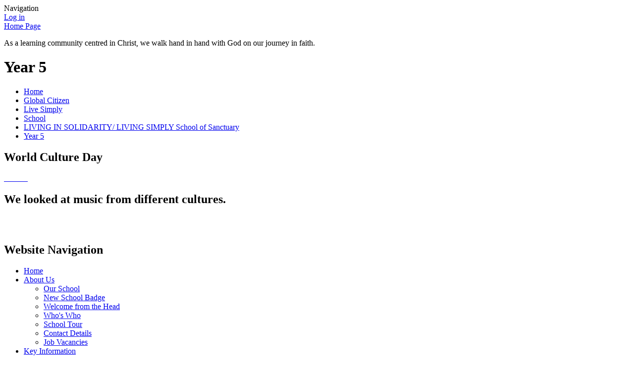

--- FILE ---
content_type: text/html; charset=utf-8
request_url: https://www.englishmartyrscatholicprimaryschool.co.uk/year-5-29/
body_size: 105670
content:

<!DOCTYPE html>

            <!--[if IE 6]><html class="lt-ie10 lt-ie9 lt-ie8 lt-ie7 ie6 ie responsive" lang="en"><![endif]-->
            <!--[if IE 7]><html class="lt-ie10 lt-ie9 lt-ie8 ie7 ie responsive" lang="en"><![endif]-->
            <!--[if IE 8]><html class="lt-ie10 lt-ie9 ie8 ie responsive" lang="en"><![endif]-->
            <!--[if IE 9]><html class="lt-ie10 ie9 ie responsive" lang="en"><![endif]-->
            <!--[if gt IE 9]><!--><html class="responsive" lang="en"><!--<![endif]-->
            
    <head>
        <meta charset="utf-8">
        <meta http-equiv="X-UA-Compatible" content="IE=edge,chrome=1">
        <meta name="viewport" content="width=device-width, initial-scale=1, user-scalable=no, minimal-ui">
        <meta name="keywords" content="English Martyrs' Catholic Primary School">
        <meta name="description" content="English Martyrs' Catholic Primary School">

        <title>Year 5 | English Martyrs' Catholic Primary School</title>

        




  <link rel="stylesheet" href="https://primarysite-prod-sorted.s3.amazonaws.com/static/7.0.4/gen/presenter_prologue_css.7b7812f9.css" type="text/css">




<style type="text/css">
  .ps_primarysite-editor_panel-site-coloured-content {
    background-color: #bebeca!important;
  }
</style>


  <link rel="stylesheet" href="https://primarysite-prod-sorted.s3.amazonaws.com/static/7.0.4/gen/all-site-icon-choices.034951b5.css" type="text/css">



        
        <link rel="shortcut icon" href="https://primarysite-prod.s3.amazonaws.com/theme/EnglishMartyrsCatholicPrimarySchool/favicon.ico">
        <link rel="apple-touch-icon" href="https://primarysite-prod.s3.amazonaws.com/theme/EnglishMartyrsCatholicPrimarySchool/apple-touch-icon-precomposed.png">
        <link rel="apple-touch-icon-precomposed" href="https://primarysite-prod.s3.amazonaws.com/theme/EnglishMartyrsCatholicPrimarySchool/apple-touch-icon-precomposed.png">
        
        <meta name="application-name" content="English Martyrs' Catholic Primary School">
        <meta name="msapplication-TileColor" content="#19624b">
        <meta name="msapplication-TileImage" content="https://primarysite-prod.s3.amazonaws.com/theme/EnglishMartyrsCatholicPrimarySchool/metro-icon.png">

        
        <link rel="stylesheet" type="text/css" href="https://primarysite-prod.s3.amazonaws.com/theme/EnglishMartyrsCatholicPrimarySchool/style-global.css">
        <link rel="stylesheet" type="text/css" media="(min-width: 981px)" href="https://primarysite-prod.s3.amazonaws.com/theme/EnglishMartyrsCatholicPrimarySchool/style.css">
        <link rel="stylesheet" type="text/css" media="(max-width: 980px)" href="https://primarysite-prod.s3.amazonaws.com/theme/EnglishMartyrsCatholicPrimarySchool/style-responsive.css">

        

        

<script>
  // This is the first instance of `window.psProps`, so if these values are removed, make sure
  // `window.psProps = {};` is still there because it's used in other places.
  window.psProps = {
    lazyLoadFallbackScript: 'https://primarysite-prod-sorted.s3.amazonaws.com/static/7.0.4/gen/lazy_load.1bfa9561.js',
    picturefillScript: 'https://primarysite-prod-sorted.s3.amazonaws.com/static/7.0.4/gen/picturefill.a26ebc92.js'
  };
</script>


  <script type="text/javascript" src="https://primarysite-prod-sorted.s3.amazonaws.com/static/7.0.4/gen/presenter_prologue_js.cfb79a3d.js"></script>


<script type="text/javascript">
  function ie() {
    for (var v = 3, el = document.createElement('b'), all = el.all || [];
      el.innerHTML = '<!--[if gt IE ' + (++v) + ']><i><![endif]-->', all[0]; );
    return v > 4 ? v : document.documentMode;
  }

  $(function() {
    switch (ie()) {
      case 10:
        ps.el.html.addClass('ie10');
      case 9:
      case 8:
        ps.el.body.prepend(
          '<div class="unsupported-browser">' +
            '<span class="warning-logo">&#xe00a; </span>' +
            'This website may not display correctly as you are using an old version of ' +
            'Internet Explorer. <a href="/primarysite/unsupported-browser/">More info</a>' +
          '</div>');
        break;
    }
  });
</script>

<script type="text/javascript">
  $(function() {
    ps.el.body
      .data('social_media_url', 'https://social.secure-primarysite.net/site/english-martyrs-catholic-primary-school/')
      .data('social_media_api', 'https://social.secure-primarysite.net/api/site-connected/english-martyrs-catholic-primary-school/')
      .data('STATIC_URL', 'https://primarysite-prod-sorted.s3.amazonaws.com/static/7.0.4/')
      .data('site_width', 720)
      .data('news_width', 532)
      .data('csrf_token', 'tP8ocnOTRo8Jdo1xJwiM60Ofr77ojqmN27h8dz7SpmvLIQb1CJA58hq8KIKEWvVa')
      .data('disable_right_click', 'True')
      .data('normalize_css', 'https://primarysite-prod-sorted.s3.amazonaws.com/static/7.0.4/gen/normalize_css.7bf5a737.css')
      .data('ck_editor_counterbalances', 'https://primarysite-prod-sorted.s3.amazonaws.com/static/7.0.4/gen/ck_editor_counterbalances.2519b40e.css')
      .data('basic_site', false)
      // Seasonal Effects
      .data('include_seasonal_effects', '')
      .data('show_seasonal_effects_on_page', '')
      .data('seasonal_effect', '3')
      .data('can_enable_seasonal_effects', 'True')
      .data('seasonal_effect_active', 'False')
      .data('disablePicturesBlock', false)
      .data('hasNewCookiePopup', true);

    if (document.documentElement.dataset.userId) {
      window.updateCsrf();
    }
  });
</script>


<script>

function recaptchaCallback() {
    grecaptcha.ready(function() {
        var grecaptcha_execute = function(){
    grecaptcha.execute('6LcHwgAiAAAAAJ6ncdKlMyB1uNoe_CBvkfgBiJz1', {action: 'homepage'}).then(function(token) {
        document.querySelectorAll('input.django-recaptcha-hidden-field').forEach(function (value) {
            value.value = token;
        });
        return token;
    })
};
grecaptcha_execute()
setInterval(grecaptcha_execute, 120000);


    });
  };
</script>






    </head>

    <body>

        

        <div class="responsive-bar visible-small">
            <span class="navbar-toggle website-navbar-toggle visible-small" data-nav="website"></span>
            <span class="navigation-bar-title">Navigation</span>
        </div>

        <div class="container">
            <div class="inner-container">

                <span class="login-link small visible-large">
  <a href="https://english-martyrs-catholic-primary-school.secure-primarysite.net/accounts/login/primarysite/?next=/year-5-29/" rel="nofollow">Log in</a>

</span>

                <header class="main-header">
                    
                    <a href="/" class="home-link" title="Home Page">Home Page</a>
                    
                </header>

                <div class="content-container">
										<p class="motto">As a learning community centred in Christ, we walk hand in hand with God on our journey in faith.</p>
                    <h1 class="page-title">Year 5</h1>

                    <ul class="breadcrumbs small">
                        <li><a href="/">Home</a></li>

<li><a href="/topic/global-citizen">Global Citizen</a></li>

<li><a href="/live-simply/">Live Simply</a></li>

<li><a href="/school/">School</a></li>

<li><a href="/living-in-solidarity-living-simply-school-of-sanct/">LIVING IN SOLIDARITY/ LIVING SIMPLY School of Sanctuary</a></li>

<li><a href="/year-5-29/">Year 5</a></li>


                    </ul>

                    <div class="one-col-layout">
<div class="column-one">
<div class="ps_content_type_pictures">


<div id="ps_images-section-753080509" class="rendered-pictures">
  <h2>World Culture Day</h2>

  
    <div class="slideshow">
      
        
          
          
        

        

        <a href="https://primarysite-prod-sorted.s3.amazonaws.com/english-martyrs-catholic-primary-school/UploadedImage/c0e85056-fb94-4198-9c58-e00f2888711c_1x1.jpeg">
          <img src="https://primarysite-prod-sorted.s3.amazonaws.com/english-martyrs-catholic-primary-school/UploadedImage/c0e85056-fb94-4198-9c58-e00f2888711c_thumb.png" data-title="" data-description="" alt="">
        </a>
      
        
          
          
        

        

        <a href="https://primarysite-prod-sorted.s3.amazonaws.com/english-martyrs-catholic-primary-school/UploadedImage/9f4b5918-21ae-4e02-acda-f79626428983_1x1.jpeg">
          <img src="https://primarysite-prod-sorted.s3.amazonaws.com/english-martyrs-catholic-primary-school/UploadedImage/9f4b5918-21ae-4e02-acda-f79626428983_thumb.png" data-title="" data-description="" alt="">
        </a>
      
        
          
          
        

        

        <a href="https://primarysite-prod-sorted.s3.amazonaws.com/english-martyrs-catholic-primary-school/UploadedImage/f63b614b-d729-4ff2-bc8e-014984ecd65c_1x1.jpeg">
          <img src="https://primarysite-prod-sorted.s3.amazonaws.com/english-martyrs-catholic-primary-school/UploadedImage/f63b614b-d729-4ff2-bc8e-014984ecd65c_thumb.png" data-title="" data-description="" alt="">
        </a>
      
        
          
          
        

        

        <a href="https://primarysite-prod-sorted.s3.amazonaws.com/english-martyrs-catholic-primary-school/UploadedImage/c335b1ee-0763-4453-a90d-05c3e207f756_1x1.jpeg">
          <img src="https://primarysite-prod-sorted.s3.amazonaws.com/english-martyrs-catholic-primary-school/UploadedImage/c335b1ee-0763-4453-a90d-05c3e207f756_thumb.png" data-title="" data-description="" alt="">
        </a>
      
        
          
          
        

        

        <a href="https://primarysite-prod-sorted.s3.amazonaws.com/english-martyrs-catholic-primary-school/UploadedImage/3b5b0417-af20-497f-a782-f757b23c8b48_1x1.jpeg">
          <img src="https://primarysite-prod-sorted.s3.amazonaws.com/english-martyrs-catholic-primary-school/UploadedImage/3b5b0417-af20-497f-a782-f757b23c8b48_thumb.png" data-title="" data-description="" alt="">
        </a>
      
        
          
          
        

        

        <a href="https://primarysite-prod-sorted.s3.amazonaws.com/english-martyrs-catholic-primary-school/UploadedImage/9ae1260e-6d2f-4709-9b45-a9667973588b_1x1.jpeg">
          <img src="https://primarysite-prod-sorted.s3.amazonaws.com/english-martyrs-catholic-primary-school/UploadedImage/9ae1260e-6d2f-4709-9b45-a9667973588b_thumb.png" data-title="" data-description="" alt="">
        </a>
      
        
          
          
        

        

        <a href="https://primarysite-prod-sorted.s3.amazonaws.com/english-martyrs-catholic-primary-school/UploadedImage/d0ec8b29-7f28-484f-ba14-e4282a1452fd_1x1.jpeg">
          <img src="https://primarysite-prod-sorted.s3.amazonaws.com/english-martyrs-catholic-primary-school/UploadedImage/d0ec8b29-7f28-484f-ba14-e4282a1452fd_thumb.png" data-title="" data-description="" alt="">
        </a>
      
        
          
          
        

        

        <a href="https://primarysite-prod-sorted.s3.amazonaws.com/english-martyrs-catholic-primary-school/UploadedImage/72496ca8-c2d9-46c6-831e-4c1959028464_1x1.jpeg">
          <img src="https://primarysite-prod-sorted.s3.amazonaws.com/english-martyrs-catholic-primary-school/UploadedImage/72496ca8-c2d9-46c6-831e-4c1959028464_thumb.png" data-title="" data-description="" alt="">
        </a>
      
        
          
          
        

        

        <a href="https://primarysite-prod-sorted.s3.amazonaws.com/english-martyrs-catholic-primary-school/UploadedImage/55dedd90-8f75-4651-8076-ab53ddfeec1d_1x1.jpeg">
          <img src="https://primarysite-prod-sorted.s3.amazonaws.com/english-martyrs-catholic-primary-school/UploadedImage/55dedd90-8f75-4651-8076-ab53ddfeec1d_thumb.png" data-title="" data-description="" alt="">
        </a>
      
        
          
          
        

        

        <a href="https://primarysite-prod-sorted.s3.amazonaws.com/english-martyrs-catholic-primary-school/UploadedImage/47a92cc7-2529-4ae6-aa86-467082ee9f6f_1x1.jpeg">
          <img src="https://primarysite-prod-sorted.s3.amazonaws.com/english-martyrs-catholic-primary-school/UploadedImage/47a92cc7-2529-4ae6-aa86-467082ee9f6f_thumb.png" data-title="" data-description="" alt="">
        </a>
      
        
          
          
        

        

        <a href="https://primarysite-prod-sorted.s3.amazonaws.com/english-martyrs-catholic-primary-school/UploadedImage/d644caa6-bc85-4b7f-b9b8-a3d8848867e5_1x1.jpeg">
          <img src="https://primarysite-prod-sorted.s3.amazonaws.com/english-martyrs-catholic-primary-school/UploadedImage/d644caa6-bc85-4b7f-b9b8-a3d8848867e5_thumb.png" data-title="" data-description="" alt="">
        </a>
      
        
          
          
        

        

        <a href="https://primarysite-prod-sorted.s3.amazonaws.com/english-martyrs-catholic-primary-school/UploadedImage/7785cb5e-0990-4045-ad6a-5df4dc5937b6_1x1.jpeg">
          <img src="https://primarysite-prod-sorted.s3.amazonaws.com/english-martyrs-catholic-primary-school/UploadedImage/7785cb5e-0990-4045-ad6a-5df4dc5937b6_thumb.png" data-title="" data-description="" alt="">
        </a>
      
        
          
          
        

        

        <a href="https://primarysite-prod-sorted.s3.amazonaws.com/english-martyrs-catholic-primary-school/UploadedImage/79e1daa9-fb1b-402e-8141-d6d4f8f6ac20_1x1.jpeg">
          <img src="https://primarysite-prod-sorted.s3.amazonaws.com/english-martyrs-catholic-primary-school/UploadedImage/79e1daa9-fb1b-402e-8141-d6d4f8f6ac20_thumb.png" data-title="" data-description="" alt="">
        </a>
      
    </div>
  
</div>


  <script type="text/javascript">
    $(function() {
      var $body = $('body');
      // Store trigger details for each slideshow object in the DOM.
      var registered_slideshows = $body.data('registered_slideshows');
      var autoplay = 5 * 1000;

      if (registered_slideshows == null) {
        registered_slideshows = {};
      }

      if (ps.is_mobile) {
        autoplay = false;
      }

      registered_slideshows['ps_images-section-753080509'] = {
        selector: 'ps_images-section-753080509',
        options: {
          theme: 'picture-block-slideshow',
          height: 0.75,
          autoplay: autoplay,
          // Don't upscale small images.
          maxScaleRatio: 1,
          transition: 'slide',
          extend: function() {
            // Add a play/pause link to the gallery, and hook it up to toggle *this* one.
            var gallery = this;
            var $thumbnails_container =
              $('#ps_images-section-753080509 .galleria-thumbnails-container');
            var $fullscreenWrapper =
              $('<div class="ps_fullscreen"><a name="fullscreen"></a></div>');
            var $fullscreenToggle = $fullscreenWrapper.children('a');
            var $playPauseWrapper = $('<div class="ps_play-pause"><a name="play-pause"></a></div>');
            var $playPauseToggle = $playPauseWrapper.children('a');

            $fullscreenWrapper.insertBefore($thumbnails_container);
            $playPauseWrapper.insertBefore($thumbnails_container);

            $fullscreenToggle.on('click', function() {
              gallery.toggleFullscreen();
            });

            // Update play/pause based on other events too.
            gallery.bind('pause', function() {
              // `removeClass` used to prevent issues when manually selecting image from thumbnails.
              $playPauseToggle.removeClass('ps_play-pause-playing');
            });

            gallery.bind('play', function() {
              $playPauseToggle.toggleClass('ps_play-pause-playing');
            });

            $playPauseToggle.on('click', function() {
              if ($playPauseToggle.hasClass('ps_play-pause-playing')) {
                $playPauseToggle.toggleClass('ps_play-pause-playing');
                gallery.pause();
              } else {
                gallery.play();
              }
            });
          }
        }
      };

      $body.data('registered_slideshows', registered_slideshows);
    });
  </script>

</div>
<div class="ps_content_type_pictures">


<div id="ps_images-section-103443105" class="rendered-pictures">
  <h2>We looked at music from different cultures. </h2>

  
    <div class="ps-pictures">
      
        
          
          
          
          
        

        

        <div class="ps-pictures-content-1-across ps-pictures-content">
          <div class="ps-pictures-content-image-wrapper-c66595c87068433582c83f7593e0542c ps-pictures-content-image-wrapper">
            <script>
              (function() {
                const image = document.createElement('img');
                const responsiveOneAcross = 'calc(100vw - 30px)';
                const responsiveTwoAcross = 'calc(((100vw - 30px) - 20px) / 2)';
                const responsiveThreeAcross = 'calc(((100vw - 30px) - (2 * 20px)) / 3)';
                const responsiveFourAcross = 'calc(((100vw - 30px) - (3 * 20px)) / 4)';

                image.className = 'ps-pictures-content-image lazyload is-hidden';

                image.dataset.srcset =
                  'https://primarysite-prod-sorted.s3.amazonaws.com/english-martyrs-catholic-primary-school/UploadedImage/748cf6ca-cf1a-42b9-bb54-0071ff8cdc5e_4x1.jpeg 180w, ' +
                  'https://primarysite-prod-sorted.s3.amazonaws.com/english-martyrs-catholic-primary-school/UploadedImage/748cf6ca-cf1a-42b9-bb54-0071ff8cdc5e_3x1.jpeg 240w, ' +
                  'https://primarysite-prod-sorted.s3.amazonaws.com/english-martyrs-catholic-primary-school/UploadedImage/748cf6ca-cf1a-42b9-bb54-0071ff8cdc5e_2x1.jpeg 360w, ' +
                  'https://primarysite-prod-sorted.s3.amazonaws.com/english-martyrs-catholic-primary-school/UploadedImage/748cf6ca-cf1a-42b9-bb54-0071ff8cdc5e_1x1.jpeg 720w';

                
                  image.setAttribute('sizes',
                    '(max-width: 980px) ' + responsiveOneAcross + ', ' +
                    '720px');
                

                image.alt = '';
                image.loading = 'lazy';

                document
                  .querySelector('.ps-pictures-content-image-wrapper-c66595c87068433582c83f7593e0542c')
                  .insertAdjacentElement('afterbegin', image);
              })();
            </script>

            <noscript>
              <img class="ps-pictures-content-image" src="https://primarysite-prod-sorted.s3.amazonaws.com/english-martyrs-catholic-primary-school/UploadedImage/748cf6ca-cf1a-42b9-bb54-0071ff8cdc5e_1x1.jpeg" alt="">
            </noscript>

            
          </div>

          

          
        </div>
      
        
          
          
          
          
        

        

        <div class="ps-pictures-content-1-across ps-pictures-content">
          <div class="ps-pictures-content-image-wrapper-8a5250eec0a44552b41b5a10dd894779 ps-pictures-content-image-wrapper">
            <script>
              (function() {
                const image = document.createElement('img');
                const responsiveOneAcross = 'calc(100vw - 30px)';
                const responsiveTwoAcross = 'calc(((100vw - 30px) - 20px) / 2)';
                const responsiveThreeAcross = 'calc(((100vw - 30px) - (2 * 20px)) / 3)';
                const responsiveFourAcross = 'calc(((100vw - 30px) - (3 * 20px)) / 4)';

                image.className = 'ps-pictures-content-image lazyload is-hidden';

                image.dataset.srcset =
                  'https://primarysite-prod-sorted.s3.amazonaws.com/english-martyrs-catholic-primary-school/UploadedImage/dad9a5a6-cb55-4a3a-ae7b-fa6310eff062_4x1.jpeg 180w, ' +
                  'https://primarysite-prod-sorted.s3.amazonaws.com/english-martyrs-catholic-primary-school/UploadedImage/dad9a5a6-cb55-4a3a-ae7b-fa6310eff062_3x1.jpeg 240w, ' +
                  'https://primarysite-prod-sorted.s3.amazonaws.com/english-martyrs-catholic-primary-school/UploadedImage/dad9a5a6-cb55-4a3a-ae7b-fa6310eff062_2x1.jpeg 360w, ' +
                  'https://primarysite-prod-sorted.s3.amazonaws.com/english-martyrs-catholic-primary-school/UploadedImage/dad9a5a6-cb55-4a3a-ae7b-fa6310eff062_1x1.jpeg 720w';

                
                  image.setAttribute('sizes',
                    '(max-width: 980px) ' + responsiveOneAcross + ', ' +
                    '720px');
                

                image.alt = '';
                image.loading = 'lazy';

                document
                  .querySelector('.ps-pictures-content-image-wrapper-8a5250eec0a44552b41b5a10dd894779')
                  .insertAdjacentElement('afterbegin', image);
              })();
            </script>

            <noscript>
              <img class="ps-pictures-content-image" src="https://primarysite-prod-sorted.s3.amazonaws.com/english-martyrs-catholic-primary-school/UploadedImage/dad9a5a6-cb55-4a3a-ae7b-fa6310eff062_1x1.jpeg" alt="">
            </noscript>

            
          </div>

          

          
        </div>
      
    </div>
  
</div>


</div>
</div>
</div>

                </div>

                <nav class="main-nav mobile-nav small">
                    <span class="close-mobile-nav" data-nav="website"></span>
                    <h2 class="ps_mobile-header">Website Navigation</h2>

                    <ul>
                        <li class="ps_topic_link home-btn"><a href="/">Home</a></li>
                        <li class="ps_nav-top-level ps_submenu ps_topic_link ps_topic_slug_about-us"><a href="/topic/about-us" >About Us</a><ul><li class="  ps_page_link ps_page_slug_our-school"><a href="/our-school/" >Our School</a></li>
<li class="  ps_page_link ps_page_slug_new-school-badge"><a href="/new-school-badge/" >New School Badge</a></li>
<li class="  ps_page_link ps_page_slug_welcome-from-the-head"><a href="/welcome-from-the-head/" >Welcome from the Head</a></li>
<li class="  ps_page_link ps_page_slug_whos-who"><a href="/whos-who/" >Who&#x27;s Who</a></li>
<li class="  ps_page_link ps_page_slug_school-tour"><a href="/school-tour/" >School Tour</a></li>
<li class="  ps_page_link ps_page_slug_contact-details"><a href="/contact-details/" >Contact Details</a></li>
<li class="  ps_page_link ps_page_slug_job-vacancies"><a href="/job-vacancies/" >Job Vacancies</a></li></ul></li>
                      	<li class="ps_nav-top-level ps_submenu ps_topic_link ps_topic_slug_key-information"><a href="/topic/key-information" >Key Information</a><ul><li class="  ps_page_link ps_page_slug_school-prospectus"><a href="/school-prospectus/" >School Prospectus</a></li>
<li class="  ps_page_link ps_page_slug_admissions-1"><a href="/admissions-1/" >Admissions</a></li>
<li class="  ps_page_link ps_page_slug_performance-financial-information"><a href="/performance-financial-information/" >Performance &amp; Financial Information</a></li>
<li class="  ps_page_link ps_page_slug_inspection-reports"><a href="/inspection-reports/" >Inspection Reports</a></li>
<li class="  ps_page_link ps_page_slug_policies"><a href="/policies/" >Policies</a></li>
<li class="  ps_page_link ps_page_slug_useful-links-1"><a href="/useful-links-1/" >Useful Links</a></li>
<li class="  ps_page_link ps_page_slug_pupil-premium"><a href="/pupil-premium/" >Pupil Premium</a></li>
<li class="  ps_page_link ps_page_slug_sports-premium"><a href="/sports-premium/" >Sports Premium</a></li>
<li class="  ps_page_link ps_page_slug_after-school-club-sign-ups"><a href="/after-school-club-sign-ups/" >After School Club Sign Ups</a></li></ul></li>
                        <li class="ps_nav-top-level ps_submenu ps_topic_link ps_topic_slug_safeguarding"><a href="/topic/safeguarding" >Safeguarding</a><ul><li class="  ps_page_link ps_page_slug_anti-bullying-policy-1"><a href="/anti-bullying-policy-1/" >Anti Bullying Policy</a></li>
<li class="  ps_page_link ps_page_slug_safeguarding-and-child-protection-policy-2025-2026"><a href="/safeguarding-and-child-protection-policy-2025-2026/" >Safeguarding and Child Protection Policy 2025-2026</a></li>
<li class="  ps_page_link ps_page_slug_attendance-matters-1"><a href="/attendance-matters-1/" >Attendance Matters</a></li>
<li class="  ps_page_link ps_page_slug_emergency-contact-numbers"><a href="/emergency-contact-numbers/" >Emergency Contact Numbers</a></li>
<li class="  ps_page_link ps_page_slug_domestic-abuse"><a href="/domestic-abuse/" >Domestic Abuse</a></li>
<li class="  ps_page_link ps_page_slug_online-safety-guide-for-parents-carers"><a href="/online-safety-guide-for-parents-carers/" >Online Safety Guide for Parents &amp; Carers</a></li>
<li class="  ps_page_link ps_page_slug_mental-health"><a href="/mental-health/" >Mental Health</a></li>
<li class="  ps_page_link ps_page_slug_child-exploitation"><a href="/child-exploitation/" >Child Exploitation</a></li>
<li class="  ps_page_link ps_page_slug_covid-19"><a href="/covid-19/" >Covid-19</a></li>
<li class="  ps_page_link ps_page_slug_pupil-workshops"><a href="/pupil-workshops/" >Pupil Workshops</a></li>
<li class="  ps_page_link ps_page_slug_for-support-advice-refer-to-parents-section-on-the"><a href="/for-support-advice-refer-to-parents-section-on-the/" >For support &amp; advice refer to PARENTS section on the website.</a></li></ul></li>
                        <li class="ps_nav-top-level ps_submenu ps_topic_link ps_topic_slug_sen"><a href="/topic/sen" >Inclusion</a><ul><li class="  ps_page_link ps_page_slug_school-nurse-virtual-drop-in-clinic"><a href="/school-nurse-virtual-drop-in-clinic/" >School Nurse Virtual Drop-in clinic</a></li>
<li class="  ps_page_link ps_page_slug_key-information-1"><a href="/key-information-1/" >Key Information</a></li>
<li class="  ps_page_link ps_page_slug_information-advice-for-parents-of-children-with-se"><a href="/information-advice-for-parents-of-children-with-se/" >Information &amp; Advice for Parents of Children with SEND</a></li>
<li class="  ps_page_link ps_page_slug_mental-health-emotional-support"><a href="/mental-health-emotional-support/" >Mental Health &amp; Emotional Support</a></li>
<li class="  ps_page_link ps_page_slug_advice-lines-for-therapy"><a href="/advice-lines-for-therapy/" >Advice Lines for therapy</a></li>
<li class="  ps_page_link ps_page_slug_parent-workshops"><a href="/parent-workshops/" >Parent Workshops</a></li>
<li class="  ps_page_link ps_page_slug_webinars-to-support-parents"><a href="/webinars-to-support-parents/" >Webinars to support parents</a></li></ul></li>
                        <li class="ps_nav-top-level ps_submenu ps_topic_link ps_topic_slug_global-citizen"><a href="/topic/global-citizen" >Global Citizen</a><ul><li class="  ps_page_link ps_page_slug_catholic-social-teaching"><a href="/catholic-social-teaching/" >Catholic Social Teaching</a></li>
<li class="  ps_page_link ps_page_slug_virtues-child"><a href="/virtues-child/" >Virtues Child</a></li>
<li class=" ps_submenu ps_page_link ps_page_slug_rrsa-1"><a href="/rrsa-1/" >RRSA</a><ul><li class="  ps_page_link ps_page_slug_parliament-assembly"><a href="/parliament-assembly/" >Parliament Assembly</a></li>
<li class="  ps_page_link ps_page_slug_young-community-leaders-visit"><a href="/young-community-leaders-visit/" >Young Community Leaders Visit</a></li>
<li class="  ps_page_link ps_page_slug_outright-2025-26"><a href="/outright-2025-26/" >OutRight 2025-26</a></li>
<li class="  ps_page_link ps_page_slug_rrsa-ambassadors-1"><a href="/rrsa-ambassadors-1/" >RRSA Ambassadors</a></li>
<li class="  ps_page_link ps_page_slug_home-litter-picking"><a href="/home-litter-picking/" >Home Litter Picking</a></li>
<li class="  ps_page_link ps_page_slug_class-charters-2"><a href="/class-charters-2/" >Class Charters</a></li>
<li class="  ps_page_link ps_page_slug_outright-202425"><a href="/outright-202425/" >OutRight 2024/25</a></li>
<li class="  ps_page_link ps_page_slug_article-of-the-week-1"><a href="/article-of-the-week-1/" >Article of the Week</a></li>
<li class="  ps_page_link ps_page_slug_our-classroom-learning"><a href="/our-classroom-learning/" >Our Classroom Learning</a></li>
<li class="  ps_page_link ps_page_slug_class-charters-1"><a href="/class-charters-1/" >Class Charters</a></li>
<li class="  ps_page_link ps_page_slug_litter-picking"><a href="/litter-picking/" >Litter Picking</a></li>
<li class=" ps_submenu ps_page_link ps_page_slug_rrsa-ambassadors"><a href="/rrsa-ambassadors/" >RRSA Ambassadors</a><ul><li class="  ps_page_link ps_page_slug_our-meetings"><a href="/our-meetings/" >Our Meetings</a></li></ul></li>
<li class="  ps_page_link ps_page_slug_refugee-week-1"><a href="/refugee-week-1/" >Refugee Week</a></li>
<li class="  ps_page_link ps_page_slug_walk-for-water"><a href="/walk-for-water/" >Walk for Water</a></li>
<li class="  ps_page_link ps_page_slug_mental-health-awareness-week-may-2024"><a href="/mental-health-awareness-week-may-2024/" >Mental Health Awareness Week - May 2024</a></li>
<li class="  ps_page_link ps_page_slug_earth-day-2024"><a href="/earth-day-2024/" >Earth Day 2024</a></li>
<li class="  ps_page_link ps_page_slug_outright-campaign-202324"><a href="/outright-campaign-202324/" >OutRight Campaign 2023/24</a></li>
<li class=" ps_submenu ps_page_link ps_page_slug_outright-campaign-202223"><a href="/outright-campaign-202223/" >OutRight Campaign 2022/23</a><ul><li class="  ps_page_link ps_page_slug_reception-15"><a href="/reception-15/" >Reception</a></li>
<li class="  ps_page_link ps_page_slug_year-1-18"><a href="/year-1-18/" >Year 1</a></li>
<li class="  ps_page_link ps_page_slug_year-2-18"><a href="/year-2-18/" >Year 2</a></li>
<li class="  ps_page_link ps_page_slug_year-3-18"><a href="/year-3-18/" >Year 3</a></li>
<li class="  ps_page_link ps_page_slug_year-4-18"><a href="/year-4-18/" >Year 4</a></li>
<li class="  ps_page_link ps_page_slug_year-5-18"><a href="/year-5-18/" >Year 5</a></li>
<li class="  ps_page_link ps_page_slug_year-6-18"><a href="/year-6-18/" >Year 6</a></li></ul></li>
<li class="  ps_page_link ps_page_slug_outright-campaign-202122"><a href="/outright-campaign-202122/" >OutRight Campaign 2021/22</a></li>
<li class="  ps_page_link ps_page_slug_article-of-the-week"><a href="/article-of-the-week/" >Article of the Week</a></li>
<li class="  ps_page_link ps_page_slug_class-charters"><a href="/class-charters/" >Class Charters</a></li>
<li class=" ps_submenu ps_page_link ps_page_slug_learning-about-rights"><a href="/learning-about-rights/" >Learning About Rights</a><ul><li class="  ps_page_link ps_page_slug_reception-4"><a href="/reception-4/" >Reception</a></li>
<li class="  ps_page_link ps_page_slug_year-1-4"><a href="/year-1-4/" >Year 1</a></li>
<li class="  ps_page_link ps_page_slug_year-2-4"><a href="/year-2-4/" >Year 2</a></li>
<li class="  ps_page_link ps_page_slug_year-3-4"><a href="/year-3-4/" >Year 3</a></li>
<li class="  ps_page_link ps_page_slug_year-4-4"><a href="/year-4-4/" >Year 4</a></li>
<li class="  ps_page_link ps_page_slug_year-5-4"><a href="/year-5-4/" >Year 5</a></li>
<li class="  ps_page_link ps_page_slug_year-6-4"><a href="/year-6-4/" >Year 6</a></li></ul></li>
<li class="  ps_page_link ps_page_slug_refugee-week-2024"><a href="/refugee-week-2024/" >Refugee Week 2024</a></li>
<li class="  ps_page_link ps_page_slug_digital-down-day"><a href="/digital-down-day/" >Digital Down Day</a></li>
<li class="  ps_page_link ps_page_slug_our-rights-respecting-displays"><a href="/our-rights-respecting-displays/" >Our Rights Respecting Displays</a></li>
<li class="  ps_page_link ps_page_slug_school-closure-2020"><a href="/school-closure-2020/" >School Closure 2020</a></li>
<li class="  ps_page_link ps_page_slug_school-closure-2021"><a href="/school-closure-2021/" >School Closure 2021</a></li>
<li class="  ps_page_link ps_page_slug_international-day-for-the-elimination-of-racial-di"><a href="/international-day-for-the-elimination-of-racial-di/" >International Day for the Elimination of Racial Discrimination</a></li>
<li class=" ps_submenu ps_page_link ps_page_slug_refugee-week-2021-1"><a href="/refugee-week-2021-1/" >Refugee Week 2021</a><ul><li class="  ps_page_link ps_page_slug_reception-3"><a href="/reception-3/" >Reception</a></li>
<li class="  ps_page_link ps_page_slug_year-1-3"><a href="/year-1-3/" >Year 1</a></li>
<li class="  ps_page_link ps_page_slug_year-2-3"><a href="/year-2-3/" >Year 2</a></li>
<li class="  ps_page_link ps_page_slug_year-3-3"><a href="/year-3-3/" >Year 3</a></li>
<li class="  ps_page_link ps_page_slug_year-4-3"><a href="/year-4-3/" >Year 4</a></li>
<li class="  ps_page_link ps_page_slug_year-5-3"><a href="/year-5-3/" >Year 5</a></li>
<li class="  ps_page_link ps_page_slug_year-6-3"><a href="/year-6-3/" >Year 6</a></li></ul></li>
<li class="  ps_page_link ps_page_slug_anti-bullying-week-2021"><a href="/anti-bullying-week-2021/" >Anti-Bullying Week 2021</a></li>
<li class="  ps_page_link ps_page_slug_global-goals"><a href="/global-goals/" >Global Goals</a></li>
<li class="  ps_page_link ps_page_slug_worlds-largest-lesson"><a href="/worlds-largest-lesson/" >World&#x27;s Largest Lesson</a></li>
<li class="  ps_page_link ps_page_slug_covid-19-vaccines-for-every-health-worker"><a href="/covid-19-vaccines-for-every-health-worker/" >COVID-19 Vaccines for Every Health Worker</a></li></ul></li>
<li class="  ps_page_link ps_page_slug_get-set-to-eat-fresh"><a href="/get-set-to-eat-fresh/" >Get Set to Eat Fresh</a></li>
<li class="  ps_page_link ps_page_slug_pupil-voice"><a href="/pupil-voice/" >Pupil Voice</a></li>
<li class=" ps_submenu ps_page_link ps_page_slug_plastic-free-schools"><a href="/plastic-free-schools/" >Plastic Free Schools</a><ul><li class="  ps_page_link ps_page_slug_message-in-a-bottle-top-competition"><a href="/message-in-a-bottle-top-competition/" >Message in a Bottle Top Competition</a></li>
<li class="  ps_page_link ps_page_slug_our-work-towards-the-pfs-objectives-202021"><a href="/our-work-towards-the-pfs-objectives-202021/" >Our work towards the PFS Objectives 2020/21</a></li></ul></li>
<li class=" ps_submenu ps_page_link ps_page_slug_recycling-champions"><a href="/recycling-champions/" >Recycling Champions</a><ul><li class="  ps_page_link ps_page_slug_the-em-recycling-scheme"><a href="/the-em-recycling-scheme/" >The EM Recycling Scheme</a></li>
<li class="  ps_page_link ps_page_slug_our-school-recycling-champions"><a href="/our-school-recycling-champions/" >Our School Recycling Champions</a></li>
<li class="  ps_page_link ps_page_slug_school-weekly-litter-picking"><a href="/school-weekly-litter-picking/" >School - Weekly Litter Picking</a></li>
<li class="  ps_page_link ps_page_slug_upload-your-photos"><a href="/upload-your-photos/" >Upload your photos</a></li>
<li class="  ps_page_link ps_page_slug_your-photos"><a href="/your-photos/" >Your Photos!</a></li></ul></li>
<li class=" ps_submenu ps_page_link ps_page_slug_live-simply"><a href="/live-simply/" >Live Simply</a><ul><li class=" ps_submenu ps_page_link ps_page_slug_global"><a href="/global/" >Global</a><ul><li class="  ps_page_link ps_page_slug_living-in-solidarity-cafod-world-gifts-fundraising"><a href="/living-in-solidarity-cafod-world-gifts-fundraising/" >LIVING IN SOLIDARITY CAFOD World Gifts Fundraising</a></li>
<li class=" ps_submenu ps_page_link ps_page_slug_living-in-solidarity-sustainably-the-importance-of"><a href="/living-in-solidarity-sustainably-the-importance-of/" >LIVING IN SOLIDARITY/ SUSTAINABLY The importance of water</a><ul><li class="  ps_page_link ps_page_slug_2a-6a"><a href="/2a-6a/" >2A &amp; 6A</a></li>
<li class="  ps_page_link ps_page_slug_2b-6b"><a href="/2b-6b/" >2B &amp; 6B</a></li>
<li class="  ps_page_link ps_page_slug_1a-5b"><a href="/1a-5b/" >1A &amp; 5B</a></li>
<li class="  ps_page_link ps_page_slug_3a-3b"><a href="/3a-3b/" >3A &amp; 3B</a></li>
<li class="  ps_page_link ps_page_slug_1b-5a"><a href="/1b-5a/" >1B &amp; 5A</a></li>
<li class="  ps_page_link ps_page_slug_reception-4a"><a href="/reception-4a/" >Reception &amp; 4A</a></li>
<li class="  ps_page_link ps_page_slug_reception-4b"><a href="/reception-4b/" >Reception &amp; 4B</a></li></ul></li>
<li class="  ps_page_link ps_page_slug_living-in-sustainably-solidarity-cafod-get-creativ"><a href="/living-in-sustainably-solidarity-cafod-get-creativ/" >LIVING IN SUSTAINABLY/ SOLIDARITY CAFOD Get Creative for Climate Justice</a></li></ul></li>
<li class=" ps_submenu ps_page_link ps_page_slug_local"><a href="/local/" >Local</a><ul><li class=" ps_submenu ps_page_link ps_page_slug_living-in-solidarity-charitable-giving"><a href="/living-in-solidarity-charitable-giving/" >LIVING IN SOLIDARITY Charitable Giving</a><ul><li class="  ps_page_link ps_page_slug_father-hudsons-care-supporting-the-homeless-at-tab"><a href="/father-hudsons-care-supporting-the-homeless-at-tab/" >Father Hudson&#x27;s Care - supporting the homeless at Tabor House</a></li>
<li class="  ps_page_link ps_page_slug_anawin-supporting-women-who-are-in-vulnerable-situ"><a href="/anawin-supporting-women-who-are-in-vulnerable-situ/" >ANAWIN - supporting women who are in vulnerable situations</a></li></ul></li>
<li class="  ps_page_link ps_page_slug_living-sustainably-litter-picking"><a href="/living-sustainably-litter-picking/" >LIVING SUSTAINABLY Litter Picking</a></li>
<li class="  ps_page_link ps_page_slug_living-simply-prayer-garden"><a href="/living-simply-prayer-garden/" >LIVING SIMPLY Prayer Garden</a></li></ul></li>
<li class=" ps_submenu ps_page_link ps_page_slug_school"><a href="/school/" >School</a><ul><li class=" ps_submenu ps_page_link ps_page_slug_living-in-solidarity-living-simply-school-of-sanct"><a href="/living-in-solidarity-living-simply-school-of-sanct/" >LIVING IN SOLIDARITY/ LIVING SIMPLY School of Sanctuary</a><ul><li class="  ps_page_link ps_page_slug_reception-27"><a href="/reception-27/" >Reception</a></li>
<li class="  ps_page_link ps_page_slug_year-1-28"><a href="/year-1-28/" >Year 1</a></li>
<li class="  ps_page_link ps_page_slug_year-2-28"><a href="/year-2-28/" >Year 2</a></li>
<li class="  ps_page_link ps_page_slug_year-3-27"><a href="/year-3-27/" >Year 3</a></li>
<li class="  ps_page_link ps_page_slug_year-4-28"><a href="/year-4-28/" >Year 4</a></li>
<li class="  ps_page_link ps_page_slug_year-5-29"><a href="/year-5-29/" >Year 5</a></li>
<li class="  ps_page_link ps_page_slug_year-6-28"><a href="/year-6-28/" >Year 6</a></li>
<li class="  ps_page_link ps_page_slug_day-of-welcome-friday-14th-june"><a href="/day-of-welcome-friday-14th-june/" >Day of Welcome      Friday 14th June</a></li>
<li class="  ps_page_link ps_page_slug_refugee-week"><a href="/refugee-week/" >Refugee Week</a></li>
<li class="  ps_page_link ps_page_slug_10th-september-stories-of-home"><a href="/10th-september-stories-of-home/" >10th September Stories of Home</a></li></ul></li>
<li class="  ps_page_link ps_page_slug_living-simply-sustainably-live-simply-pledges"><a href="/living-simply-sustainably-live-simply-pledges/" >LIVING SIMPLY/ SUSTAINABLY Live Simply Pledges</a></li>
<li class=" ps_submenu ps_page_link ps_page_slug_living-simply-catholic-social-teaching-sanctuary-m"><a href="/living-simply-catholic-social-teaching-sanctuary-m/" >LIVING SIMPLY Catholic Social Teaching /Sanctuary Mural</a><ul><li class="  ps_page_link ps_page_slug_reception-23"><a href="/reception-23/" >Reception</a></li>
<li class="  ps_page_link ps_page_slug_year-1-24"><a href="/year-1-24/" >Year 1</a></li>
<li class="  ps_page_link ps_page_slug_year-2-24"><a href="/year-2-24/" >Year 2</a></li>
<li class="  ps_page_link ps_page_slug_year-3-23"><a href="/year-3-23/" >Year 3</a></li>
<li class="  ps_page_link ps_page_slug_year-4-24"><a href="/year-4-24/" >Year 4</a></li>
<li class="  ps_page_link ps_page_slug_year-5-25"><a href="/year-5-25/" >Year 5</a></li>
<li class="  ps_page_link ps_page_slug_year-6-24"><a href="/year-6-24/" >Year 6</a></li></ul></li></ul></li></ul></li>
<li class=" ps_submenu ps_page_link ps_page_slug_school-of-sanctuary"><a href="/school-of-sanctuary/" >School of Sanctuary</a><ul><li class="  ps_page_link ps_page_slug_learn"><a href="/learn/" >Learn</a></li>
<li class="  ps_page_link ps_page_slug_embed"><a href="/embed/" >Embed</a></li>
<li class="  ps_page_link ps_page_slug_share"><a href="/share/" >Share</a></li></ul></li></ul></li>
                        <li class="ps_nav-top-level ps_submenu ps_topic_link ps_topic_slug_curriculum"><a href="/topic/curriculum" >Curriculum</a><ul><li class="  ps_page_link ps_page_slug_curriculum-overview"><a href="/curriculum-overview/" >Curriculum Overview</a></li>
<li class=" ps_submenu ps_page_link ps_page_slug_year-groups"><a href="/year-groups/" >Year Groups</a><ul><li class=" ps_submenu ps_page_link ps_page_slug_reception"><a href="/reception/" >Reception</a><ul><li class="  ps_page_link ps_page_slug_dates-for-the-diary-3"><a href="/dates-for-the-diary-3/" >Dates for the diary</a></li>
<li class="  ps_page_link ps_page_slug_important-notices-5"><a href="/important-notices-5/" >Important notices</a></li>
<li class="  ps_page_link ps_page_slug_reception-study-overview"><a href="/reception-study-overview/" >Reception Study overview</a></li>
<li class="  ps_page_link ps_page_slug_virtues-child-5"><a href="/virtues-child-5/" >Virtues Child</a></li>
<li class="  ps_page_link ps_page_slug_online-resources-7"><a href="/online-resources-7/" >Online resources</a></li>
<li class="  ps_page_link ps_page_slug_photos-2"><a href="/photos-2/" >Photos</a></li>
<li class="  ps_page_link ps_page_slug_phonics-21"><a href="/phonics-21/" >Phonics</a></li>
<li class="  ps_page_link ps_page_slug_eyfs-curriculum-statement"><a href="/eyfs-curriculum-statement/" >EYFS Curriculum Statement</a></li></ul></li>
<li class=" ps_submenu ps_page_link ps_page_slug_year-1"><a href="/year-1/" >Year 1</a><ul><li class="  ps_page_link ps_page_slug_phonics-22"><a href="/phonics-22/" >Phonics</a></li>
<li class="  ps_page_link ps_page_slug_dates-for-the-diary-2"><a href="/dates-for-the-diary-2/" >Dates for the diary</a></li>
<li class="  ps_page_link ps_page_slug_important-notices-4"><a href="/important-notices-4/" >Important Notices</a></li>
<li class="  ps_page_link ps_page_slug_homework-5"><a href="/homework-5/" >Homework</a></li>
<li class="  ps_page_link ps_page_slug_virtues-child-4"><a href="/virtues-child-4/" >Virtues Child</a></li>
<li class="  ps_page_link ps_page_slug_online-resources-6"><a href="/online-resources-6/" >Online Resources</a></li>
<li class="  ps_page_link ps_page_slug_life-in-1a"><a href="/life-in-1a/" >Life in 1A</a></li>
<li class="  ps_page_link ps_page_slug_life-in-1b-1"><a href="/life-in-1b-1/" >Life in 1B</a></li></ul></li>
<li class=" ps_submenu ps_page_link ps_page_slug_year-2"><a href="/year-2/" >Year 2</a><ul><li class="  ps_page_link ps_page_slug_year-2-study-overview-and-knowledge-organisers"><a href="/year-2-study-overview-and-knowledge-organisers/" >Year 2 Study Overview and knowledge organisers</a></li>
<li class="  ps_page_link ps_page_slug_look-at-our-work-2"><a href="/look-at-our-work-2/" >Look at our work!</a></li>
<li class="  ps_page_link ps_page_slug_homework-3"><a href="/homework-3/" >Homework</a></li>
<li class="  ps_page_link ps_page_slug_numbots"><a href="/numbots/" >Numbots</a></li></ul></li>
<li class=" ps_submenu ps_page_link ps_page_slug_year-3"><a href="/year-3/" >Year 3</a><ul><li class=" ps_submenu ps_page_link ps_page_slug_look-at-our-work-1"><a href="/look-at-our-work-1/" >Look at our Work</a><ul><li class="  ps_page_link ps_page_slug_3a-5"><a href="/3a-5/" >3A</a></li>
<li class="  ps_page_link ps_page_slug_3b-5"><a href="/3b-5/" >3B</a></li></ul></li>
<li class=" ps_submenu ps_page_link ps_page_slug_dates-for-your-diaries"><a href="/dates-for-your-diaries/" >Dates for your Diaries</a><ul><li class="  ps_page_link ps_page_slug_trips"><a href="/trips/" >Trips</a></li>
<li class="  ps_page_link ps_page_slug_parents-inspire-workshops"><a href="/parents-inspire-workshops/" >Parents&#x27; Inspire Workshops</a></li></ul></li>
<li class="  ps_page_link ps_page_slug_important-notices-1"><a href="/important-notices-1/" >Important Notices</a></li>
<li class="  ps_page_link ps_page_slug_home-learning-1"><a href="/home-learning-1/" >Home Learning</a></li>
<li class="  ps_page_link ps_page_slug_year-3-study-plans"><a href="/year-3-study-plans/" >Year 3 Study Plans</a></li>
<li class=" ps_submenu ps_page_link ps_page_slug_weekly-virtue-child"><a href="/weekly-virtue-child/" >Weekly Virtue Child</a><ul><li class="  ps_page_link ps_page_slug_3a-virtue-child"><a href="/3a-virtue-child/" >3A Virtue Child</a></li>
<li class="  ps_page_link ps_page_slug_3b-virtue-child"><a href="/3b-virtue-child/" >3B Virtue Child</a></li></ul></li>
<li class="  ps_page_link ps_page_slug_online-resources-to-support-your-child-at-home"><a href="/online-resources-to-support-your-child-at-home/" >Online Resources to support your child at home</a></li>
<li class=" ps_submenu ps_page_link ps_page_slug_knowledge-organisers-2"><a href="/knowledge-organisers-2/" >Knowledge Organisers</a><ul><li class=" ps_submenu ps_page_link ps_page_slug_autumn-3"><a href="/autumn-3/" >Autumn</a><ul><li class="  ps_page_link ps_page_slug_history-6"><a href="/history-6/" >History</a></li>
<li class="  ps_page_link ps_page_slug_art-4"><a href="/art-4/" >Art</a></li>
<li class="  ps_page_link ps_page_slug_computing-7"><a href="/computing-7/" >Computing</a></li>
<li class="  ps_page_link ps_page_slug_geography-5"><a href="/geography-5/" >Geography</a></li>
<li class="  ps_page_link ps_page_slug_spanish-4"><a href="/spanish-4/" >Spanish</a></li>
<li class="  ps_page_link ps_page_slug_science-9"><a href="/science-9/" >Science</a></li></ul></li>
<li class=" ps_submenu ps_page_link ps_page_slug_spring-4"><a href="/spring-4/" >Spring</a><ul><li class="  ps_page_link ps_page_slug_history-7"><a href="/history-7/" >History</a></li>
<li class="  ps_page_link ps_page_slug_art-5"><a href="/art-5/" >Art</a></li>
<li class="  ps_page_link ps_page_slug_computing-8"><a href="/computing-8/" >Computing</a></li>
<li class="  ps_page_link ps_page_slug_geography-6"><a href="/geography-6/" >Geography</a></li>
<li class="  ps_page_link ps_page_slug_spanish-5"><a href="/spanish-5/" >Spanish</a></li>
<li class="  ps_page_link ps_page_slug_science-10"><a href="/science-10/" >Science</a></li></ul></li>
<li class=" ps_submenu ps_page_link ps_page_slug_summer-2"><a href="/summer-2/" >Summer</a><ul><li class="  ps_page_link ps_page_slug_history-8"><a href="/history-8/" >History</a></li>
<li class="  ps_page_link ps_page_slug_art-6"><a href="/art-6/" >Art</a></li>
<li class="  ps_page_link ps_page_slug_computing-9"><a href="/computing-9/" >Computing</a></li>
<li class="  ps_page_link ps_page_slug_geography-7"><a href="/geography-7/" >Geography</a></li>
<li class="  ps_page_link ps_page_slug_spanish-6"><a href="/spanish-6/" >Spanish</a></li>
<li class="  ps_page_link ps_page_slug_science-11"><a href="/science-11/" >Science</a></li></ul></li></ul></li>
<li class=" ps_submenu ps_page_link ps_page_slug_we-love-reading-1"><a href="/we-love-reading-1/" >We Love Reading!</a><ul><li class="  ps_page_link ps_page_slug_3a-novel-study"><a href="/3a-novel-study/" >3A Novel Study</a></li>
<li class="  ps_page_link ps_page_slug_3b-novel-study"><a href="/3b-novel-study/" >3B Novel Study</a></li></ul></li></ul></li>
<li class=" ps_submenu ps_page_link ps_page_slug_year-4"><a href="/year-4/" >Year 4</a><ul><li class="  ps_page_link ps_page_slug_newsletter-1"><a href="/newsletter-1/" >Newsletter</a></li>
<li class="  ps_page_link ps_page_slug_dates-for-the-diary-1"><a href="/dates-for-the-diary-1/" >Dates for the Diary</a></li>
<li class="  ps_page_link ps_page_slug_year-4-study-overview"><a href="/year-4-study-overview/" >Year 4 Study Overview</a></li>
<li class="  ps_page_link ps_page_slug_online-resources-5"><a href="/online-resources-5/" >Online Resources</a></li>
<li class=" ps_submenu ps_page_link ps_page_slug_knowledge-organisers-4"><a href="/knowledge-organisers-4/" >Knowledge Organisers</a><ul><li class="  ps_page_link ps_page_slug_autumn-2"><a href="/autumn-2/" >Autumn</a></li>
<li class="  ps_page_link ps_page_slug_spring-3"><a href="/spring-3/" >Spring</a></li>
<li class="  ps_page_link ps_page_slug_summer-1"><a href="/summer-1/" >Summer</a></li></ul></li>
<li class=" ps_submenu ps_page_link ps_page_slug_life-in-4a"><a href="/life-in-4a/" >Life in 4A</a><ul><li class="  ps_page_link ps_page_slug_glockenspiels"><a href="/glockenspiels/" >Glockenspiels</a></li>
<li class="  ps_page_link ps_page_slug_our-town"><a href="/our-town/" >Our Town</a></li></ul></li>
<li class="  ps_page_link ps_page_slug_life-in-4b"><a href="/life-in-4b/" >Life in 4B</a></li></ul></li>
<li class=" ps_submenu ps_page_link ps_page_slug_year-5"><a href="/year-5/" >Year 5</a><ul><li class="  ps_page_link ps_page_slug_information-for-parents"><a href="/information-for-parents/" >Information for Parents</a></li>
<li class="  ps_page_link ps_page_slug_year-5-overview"><a href="/year-5-overview/" >Year 5 Overview</a></li>
<li class="  ps_page_link ps_page_slug_dates-for-your-diary"><a href="/dates-for-your-diary/" >Dates for your Diary</a></li>
<li class=" ps_submenu ps_page_link ps_page_slug_knowledge-organiser"><a href="/knowledge-organiser/" >Knowledge Organiser</a><ul><li class="  ps_page_link ps_page_slug_dt-3"><a href="/dt-3/" >DT</a></li>
<li class="  ps_page_link ps_page_slug_art-8"><a href="/art-8/" >Art</a></li>
<li class="  ps_page_link ps_page_slug_science-13"><a href="/science-13/" >Science</a></li>
<li class="  ps_page_link ps_page_slug_computing-11"><a href="/computing-11/" >Computing</a></li>
<li class="  ps_page_link ps_page_slug_spanish-8"><a href="/spanish-8/" >Spanish</a></li>
<li class="  ps_page_link ps_page_slug_history-10"><a href="/history-10/" >History</a></li>
<li class="  ps_page_link ps_page_slug_pe-25"><a href="/pe-25/" >PE</a></li>
<li class="  ps_page_link ps_page_slug_geography-9"><a href="/geography-9/" >Geography</a></li>
<li class="  ps_page_link ps_page_slug_re-19"><a href="/re-19/" >RE</a></li></ul></li>
<li class="  ps_page_link ps_page_slug_online-resources-9"><a href="/online-resources-9/" >Online Resources</a></li>
<li class=" ps_submenu ps_page_link ps_page_slug_homework-9"><a href="/homework-9/" >Homework</a><ul><li class="  ps_page_link ps_page_slug_5a-5"><a href="/5a-5/" >5A</a></li>
<li class="  ps_page_link ps_page_slug_5b-4"><a href="/5b-4/" >5B</a></li></ul></li>
<li class="  ps_page_link ps_page_slug_life-in-5a-2"><a href="/life-in-5a-2/" >Life in 5A</a></li>
<li class="  ps_page_link ps_page_slug_life-in-5b-1"><a href="/life-in-5b-1/" >Life in 5B</a></li></ul></li>
<li class=" ps_submenu ps_page_link ps_page_slug_year-6"><a href="/year-6/" >Year 6</a><ul><li class="  ps_page_link ps_page_slug_important-notices-and-dates-for-your-diary"><a href="/important-notices-and-dates-for-your-diary/" >Important Notices and Dates for your Diary</a></li>
<li class="  ps_page_link ps_page_slug_y6-study-plans"><a href="/y6-study-plans/" >Y6 Study Plans</a></li>
<li class=" ps_submenu ps_page_link ps_page_slug_knowledge-organisers-1"><a href="/knowledge-organisers-1/" >Knowledge Organisers</a><ul><li class="  ps_page_link ps_page_slug_re-18"><a href="/re-18/" >RE</a></li>
<li class="  ps_page_link ps_page_slug_english-7"><a href="/english-7/" >English</a></li>
<li class="  ps_page_link ps_page_slug_maths-9"><a href="/maths-9/" >Maths</a></li>
<li class="  ps_page_link ps_page_slug_science-7"><a href="/science-7/" >Science</a></li>
<li class="  ps_page_link ps_page_slug_history-4"><a href="/history-4/" >History</a></li>
<li class="  ps_page_link ps_page_slug_geography-3"><a href="/geography-3/" >Geography</a></li>
<li class="  ps_page_link ps_page_slug_art-2"><a href="/art-2/" >Art</a></li>
<li class="  ps_page_link ps_page_slug_design-and-technology-2"><a href="/design-and-technology-2/" >Design and Technology</a></li>
<li class="  ps_page_link ps_page_slug_computing-5"><a href="/computing-5/" >Computing</a></li>
<li class="  ps_page_link ps_page_slug_spanish-2"><a href="/spanish-2/" >Spanish</a></li></ul></li>
<li class="  ps_page_link ps_page_slug_online-resources-3"><a href="/online-resources-3/" >Online Resources</a></li>
<li class="  ps_page_link ps_page_slug_homework-8"><a href="/homework-8/" >Homework</a></li>
<li class="  ps_page_link ps_page_slug_we-love-reading"><a href="/we-love-reading/" >We Love Reading!</a></li>
<li class="  ps_page_link ps_page_slug_virtues-child-1"><a href="/virtues-child-1/" >Virtues Child</a></li>
<li class="  ps_page_link ps_page_slug_life-in-year-6"><a href="/life-in-year-6/" >Life in Year 6</a></li>
<li class="  ps_page_link ps_page_slug_prayers-to-learn-in-y6"><a href="/prayers-to-learn-in-y6/" >Prayers to learn in Y6</a></li></ul></li></ul></li>
<li class=" ps_submenu ps_page_link ps_page_slug_english"><a href="/english/" >English</a><ul><li class=" ps_submenu ps_page_link ps_page_slug_talk-for-writing"><a href="/talk-for-writing/" >Talk for Writing</a><ul><li class="  ps_page_link ps_page_slug_hooks"><a href="/hooks/" >Hooks</a></li></ul></li>
<li class="  ps_page_link ps_page_slug_handwriting"><a href="/handwriting/" >Handwriting</a></li>
<li class=" ps_submenu ps_page_link ps_page_slug_phonics-20"><a href="/phonics-20/" >Phonics</a><ul><li class="  ps_page_link ps_page_slug_knowledge-organisers-8"><a href="/knowledge-organisers-8/" >Knowledge Organisers</a></li></ul></li>
<li class=" ps_submenu ps_page_link ps_page_slug_reading-for-pleasure"><a href="/reading-for-pleasure/" >Reading for Pleasure</a><ul><li class="  ps_page_link ps_page_slug_extreme-reading"><a href="/extreme-reading/" >Extreme Reading</a></li>
<li class="  ps_page_link ps_page_slug_100-books-to-read-before-the-end-of-each-phase"><a href="/100-books-to-read-before-the-end-of-each-phase/" >100 Books to read before the end of each Phase</a></li>
<li class="  ps_page_link ps_page_slug_reading-scrapbooks"><a href="/reading-scrapbooks/" >Reading Scrapbooks</a></li></ul></li>
<li class="  ps_page_link ps_page_slug_vipers-reading-progression-1"><a href="/vipers-reading-progression-1/" >VIPERS Reading Progression</a></li>
<li class="  ps_page_link ps_page_slug_support-your-child-at-home"><a href="/support-your-child-at-home/" >Support Your Child at Home</a></li>
<li class="  ps_page_link ps_page_slug_reading-garden"><a href="/reading-garden/" >Reading Garden</a></li>
<li class=" ps_submenu ps_page_link ps_page_slug_world-book-day-1"><a href="/world-book-day-1/" >World Book Day</a><ul><li class="  ps_page_link ps_page_slug_reception-21"><a href="/reception-21/" >Reception</a></li>
<li class="  ps_page_link ps_page_slug_year-1-19"><a href="/year-1-19/" >Year 1</a></li>
<li class="  ps_page_link ps_page_slug_year-2-22"><a href="/year-2-22/" >Year 2</a></li>
<li class="  ps_page_link ps_page_slug_year-3-21"><a href="/year-3-21/" >Year 3</a></li>
<li class="  ps_page_link ps_page_slug_year-4-22"><a href="/year-4-22/" >Year 4</a></li>
<li class="  ps_page_link ps_page_slug_year-5-23"><a href="/year-5-23/" >Year 5</a></li>
<li class="  ps_page_link ps_page_slug_year-6-22"><a href="/year-6-22/" >Year 6</a></li>
<li class="  ps_page_link ps_page_slug_reception-9"><a href="/reception-9/" >Reception</a></li>
<li class="  ps_page_link ps_page_slug_year-1-14"><a href="/year-1-14/" >Year 1</a></li>
<li class="  ps_page_link ps_page_slug_year-2-14"><a href="/year-2-14/" >Year 2</a></li>
<li class="  ps_page_link ps_page_slug_year-3-7"><a href="/year-3-7/" >Year 3</a></li>
<li class="  ps_page_link ps_page_slug_year-4-14"><a href="/year-4-14/" >Year 4</a></li>
<li class="  ps_page_link ps_page_slug_year-5-14"><a href="/year-5-14/" >Year 5</a></li>
<li class="  ps_page_link ps_page_slug_year-6-14"><a href="/year-6-14/" >Year 6</a></li></ul></li>
<li class=" ps_submenu ps_page_link ps_page_slug_no-pens-day"><a href="/no-pens-day/" >No Pens Day</a><ul><li class="  ps_page_link ps_page_slug_reception-19"><a href="/reception-19/" >Reception</a></li>
<li class="  ps_page_link ps_page_slug_year-1-22"><a href="/year-1-22/" >Year 1</a></li>
<li class="  ps_page_link ps_page_slug_year-2-21"><a href="/year-2-21/" >Year 2</a></li>
<li class="  ps_page_link ps_page_slug_year-3-20"><a href="/year-3-20/" >Year 3</a></li>
<li class="  ps_page_link ps_page_slug_year-4-21"><a href="/year-4-21/" >Year 4</a></li>
<li class="  ps_page_link ps_page_slug_year-5-21"><a href="/year-5-21/" >Year 5</a></li>
<li class="  ps_page_link ps_page_slug_year-6-21"><a href="/year-6-21/" >Year 6</a></li></ul></li>
<li class=" ps_submenu ps_page_link ps_page_slug_clippa-poetry-award"><a href="/clippa-poetry-award/" >CLiPPA Poetry Award</a><ul><li class="  ps_page_link ps_page_slug_reception-30"><a href="/reception-30/" >Reception</a></li>
<li class="  ps_page_link ps_page_slug_year-1-31"><a href="/year-1-31/" >Year 1</a></li>
<li class="  ps_page_link ps_page_slug_year-12"><a href="/year-12/" >Year 1/2</a></li>
<li class="  ps_page_link ps_page_slug_year-2-31"><a href="/year-2-31/" >Year 2</a></li>
<li class=" ps_submenu ps_page_link ps_page_slug_year-3-30"><a href="/year-3-30/" >Year 3</a><ul><li class="  ps_page_link ps_page_slug_3a-6"><a href="/3a-6/" >3A</a></li>
<li class="  ps_page_link ps_page_slug_3b-6"><a href="/3b-6/" >3B</a></li></ul></li>
<li class="  ps_page_link ps_page_slug_year-4-31"><a href="/year-4-31/" >Year 4</a></li>
<li class="  ps_page_link ps_page_slug_year-5-32"><a href="/year-5-32/" >Year 5</a></li>
<li class="  ps_page_link ps_page_slug_year-6-31"><a href="/year-6-31/" >Year 6</a></li>
<li class="  ps_page_link ps_page_slug_reception-26"><a href="/reception-26/" >Reception</a></li>
<li class="  ps_page_link ps_page_slug_year-1-27"><a href="/year-1-27/" >Year 1</a></li>
<li class="  ps_page_link ps_page_slug_year-2-27"><a href="/year-2-27/" >Year 2</a></li>
<li class="  ps_page_link ps_page_slug_year-3-26"><a href="/year-3-26/" >Year 3</a></li>
<li class="  ps_page_link ps_page_slug_year-4-27"><a href="/year-4-27/" >Year 4</a></li>
<li class="  ps_page_link ps_page_slug_year-5-28"><a href="/year-5-28/" >Year 5</a></li>
<li class="  ps_page_link ps_page_slug_year-6-27"><a href="/year-6-27/" >Year 6</a></li></ul></li>
<li class="  ps_page_link ps_page_slug_useful-websites-2"><a href="/useful-websites-2/" >Useful Websites</a></li></ul></li>
<li class=" ps_submenu ps_page_link ps_page_slug_mathematics"><a href="/mathematics/" >Mathematics</a><ul><li class="  ps_page_link ps_page_slug_yearly-overviews"><a href="/yearly-overviews/" >Yearly Overviews</a></li>
<li class="  ps_page_link ps_page_slug_maths-progression-maps"><a href="/maths-progression-maps/" >Maths Progression Maps</a></li>
<li class="  ps_page_link ps_page_slug_national-curriculum-documents"><a href="/national-curriculum-documents/" >National Curriculum Documents</a></li>
<li class="  ps_page_link ps_page_slug_calculations-policy"><a href="/calculations-policy/" >Calculations Policy</a></li>
<li class="  ps_page_link ps_page_slug_useful-maths-links"><a href="/useful-maths-links/" >Useful Maths Links</a></li>
<li class=" ps_submenu ps_page_link ps_page_slug_maths-puzzles-and-games"><a href="/maths-puzzles-and-games/" >Maths Puzzles and Games</a><ul><li class="  ps_page_link ps_page_slug_ks1-age-6-7"><a href="/ks1-age-6-7/" >KS1-Age 6-7</a></li>
<li class="  ps_page_link ps_page_slug_lks2-age-7-9"><a href="/lks2-age-7-9/" >LKS2 Age 7-9</a></li>
<li class="  ps_page_link ps_page_slug_uks2-age-9-11"><a href="/uks2-age-9-11/" >UKS2 Age 9-11</a></li></ul></li>
<li class="  ps_page_link ps_page_slug_mathematics-through-the-ages"><a href="/mathematics-through-the-ages/" >Mathematics Through the Ages</a></li>
<li class="  ps_page_link ps_page_slug_maths-across-the-curriculum"><a href="/maths-across-the-curriculum/" >Maths Across the Curriculum</a></li></ul></li>
<li class=" ps_submenu ps_page_link ps_page_slug_re"><a href="/re/" >RE</a><ul><li class="  ps_page_link ps_page_slug_shepherds-crook"><a href="/shepherds-crook/" >Shepherd&#x27;s Crook</a></li>
<li class=" ps_submenu ps_page_link ps_page_slug_teaching-and-learning-of-re"><a href="/teaching-and-learning-of-re/" >Teaching and Learning of RE</a><ul><li class="  ps_page_link ps_page_slug_intent-implementation-and-impact-1"><a href="/intent-implementation-and-impact-1/" >INTENT, IMPLEMENTATION and IMPACT</a></li>
<li class=" ps_submenu ps_page_link ps_page_slug_knowledge-organisers-9"><a href="/knowledge-organisers-9/" >Knowledge Organisers</a><ul><li class="  ps_page_link ps_page_slug_reception-29"><a href="/reception-29/" >Reception</a></li>
<li class="  ps_page_link ps_page_slug_year-1-30"><a href="/year-1-30/" >Year 1</a></li>
<li class="  ps_page_link ps_page_slug_year-2-30"><a href="/year-2-30/" >Year 2</a></li>
<li class="  ps_page_link ps_page_slug_year-3-29"><a href="/year-3-29/" >Year 3</a></li>
<li class="  ps_page_link ps_page_slug_year-4-30"><a href="/year-4-30/" >Year 4</a></li>
<li class="  ps_page_link ps_page_slug_year-5-31"><a href="/year-5-31/" >Year 5</a></li>
<li class="  ps_page_link ps_page_slug_year-6-30"><a href="/year-6-30/" >Year 6</a></li></ul></li>
<li class="  ps_page_link ps_page_slug_10-for-re-but-we-do-so-much-more-than-this"><a href="/10-for-re-but-we-do-so-much-more-than-this/" >10% for RE, but we do so  much  more than this</a></li>
<li class="  ps_page_link ps_page_slug_overview-of-re-and-catholic-life"><a href="/overview-of-re-and-catholic-life/" >Overview of RE and Catholic Life</a></li></ul></li>
<li class=" ps_submenu ps_page_link ps_page_slug_liturgical-seasons"><a href="/liturgical-seasons/" >Liturgical Seasons</a><ul><li class="  ps_page_link ps_page_slug_ordinary-time"><a href="/ordinary-time/" >Ordinary Time</a></li>
<li class="  ps_page_link ps_page_slug_advent"><a href="/advent/" >Advent</a></li>
<li class="  ps_page_link ps_page_slug_christmas"><a href="/christmas/" >Christmas</a></li>
<li class="  ps_page_link ps_page_slug_lent"><a href="/lent/" >Lent</a></li>
<li class="  ps_page_link ps_page_slug_easter"><a href="/easter/" >Easter</a></li>
<li class="  ps_page_link ps_page_slug_pentecost"><a href="/pentecost/" >Pentecost</a></li></ul></li>
<li class=" ps_submenu ps_page_link ps_page_slug_celebrating-all-our-faiths"><a href="/celebrating-all-our-faiths/" >Celebrating all our faiths</a><ul><li class="  ps_page_link ps_page_slug_hindu-religion"><a href="/hindu-religion/" >Hindu Religion</a></li>
<li class="  ps_page_link ps_page_slug_sikh-religion"><a href="/sikh-religion/" >Sikh Religion</a></li>
<li class="  ps_page_link ps_page_slug_jewish-religion"><a href="/jewish-religion/" >Jewish Religion</a></li>
<li class="  ps_page_link ps_page_slug_islamic-religion"><a href="/islamic-religion/" >Islamic Religion</a></li>
<li class="  ps_page_link ps_page_slug_catholic-christian-religion"><a href="/catholic-christian-religion/" >Catholic Christian Religion</a></li></ul></li>
<li class=" ps_submenu ps_page_link ps_page_slug_morning-prayers"><a href="/morning-prayers/" >Morning Prayers</a><ul><li class="  ps_page_link ps_page_slug_4th-september"><a href="/4th-september/" >4th September</a></li>
<li class="  ps_page_link ps_page_slug_9th-september"><a href="/9th-september/" >9th September</a></li>
<li class="  ps_page_link ps_page_slug_16th-september"><a href="/16th-september/" >16th September</a></li>
<li class="  ps_page_link ps_page_slug_23rd-september"><a href="/23rd-september/" >23rd September</a></li>
<li class="  ps_page_link ps_page_slug_30th-september"><a href="/30th-september/" >30th September</a></li>
<li class="  ps_page_link ps_page_slug_7th-october"><a href="/7th-october/" >7th October</a></li>
<li class="  ps_page_link ps_page_slug_14th-october"><a href="/14th-october/" >14th October</a></li>
<li class="  ps_page_link ps_page_slug_21st-october"><a href="/21st-october/" >21st October</a></li>
<li class="  ps_page_link ps_page_slug_4th-november"><a href="/4th-november/" >4th November</a></li>
<li class="  ps_page_link ps_page_slug_11th-november"><a href="/11th-november/" >11th November</a></li>
<li class="  ps_page_link ps_page_slug_18th-november"><a href="/18th-november/" >18th November</a></li>
<li class="  ps_page_link ps_page_slug_25th-november"><a href="/25th-november/" >25th November</a></li>
<li class="  ps_page_link ps_page_slug_1st-week-advent"><a href="/1st-week-advent/" >1st Week Advent</a></li>
<li class="  ps_page_link ps_page_slug_2nd-week-advent"><a href="/2nd-week-advent/" >2nd Week Advent</a></li>
<li class="  ps_page_link ps_page_slug_3rd-week-advent"><a href="/3rd-week-advent/" >3rd Week Advent</a></li>
<li class="  ps_page_link ps_page_slug_6th-january"><a href="/6th-january/" >6th January</a></li>
<li class="  ps_page_link ps_page_slug_13th-january"><a href="/13th-january/" >13th January</a></li>
<li class="  ps_page_link ps_page_slug_20th-january"><a href="/20th-january/" >20th January</a></li>
<li class="  ps_page_link ps_page_slug_27th-january"><a href="/27th-january/" >27th January</a></li>
<li class="  ps_page_link ps_page_slug_3rd-february"><a href="/3rd-february/" >3rd February</a></li>
<li class="  ps_page_link ps_page_slug_10th-february"><a href="/10th-february/" >10th February</a></li>
<li class="  ps_page_link ps_page_slug_24th-february"><a href="/24th-february/" >24th February</a></li>
<li class="  ps_page_link ps_page_slug_3rd-march"><a href="/3rd-march/" >3rd March</a></li></ul></li>
<li class="  ps_page_link ps_page_slug_reception-28"><a href="/reception-28/" >Reception</a></li>
<li class="  ps_page_link ps_page_slug_year-1-29"><a href="/year-1-29/" >Year 1</a></li>
<li class="  ps_page_link ps_page_slug_year-2-29"><a href="/year-2-29/" >Year 2</a></li>
<li class="  ps_page_link ps_page_slug_year-3-28"><a href="/year-3-28/" >Year 3</a></li>
<li class="  ps_page_link ps_page_slug_year-4-29"><a href="/year-4-29/" >Year 4</a></li>
<li class="  ps_page_link ps_page_slug_year-5-30"><a href="/year-5-30/" >Year 5</a></li>
<li class="  ps_page_link ps_page_slug_year-6-29"><a href="/year-6-29/" >Year 6</a></li>
<li class=" ps_submenu ps_page_link ps_page_slug_the-season-of-ordinary-time-1-centenary-of-our-chu"><a href="/the-season-of-ordinary-time-1-centenary-of-our-chu/" >The Season of Ordinary Time (1) Centenary of our Church &amp; Blessing of our Prayer Garden</a><ul><li class="  ps_page_link ps_page_slug_history-of-english-martyrs-church"><a href="/history-of-english-martyrs-church/" >History of English Martyrs&#x27; Church</a></li>
<li class="  ps_page_link ps_page_slug_stained-glass-windows-mosaics-1"><a href="/stained-glass-windows-mosaics-1/" >Stained Glass Windows &amp; Mosaics</a></li>
<li class="  ps_page_link ps_page_slug_the-priests-who-served-us"><a href="/the-priests-who-served-us/" >The priests who served us</a></li>
<li class="  ps_page_link ps_page_slug_the-celebration-of-mass-8th-september"><a href="/the-celebration-of-mass-8th-september/" >The celebration of Mass 8th September</a></li></ul></li>
<li class="  ps_page_link ps_page_slug_the-season-of-advent-1"><a href="/the-season-of-advent-1/" >The Season of Advent</a></li>
<li class="  ps_page_link ps_page_slug_the-season-of-christmas-1"><a href="/the-season-of-christmas-1/" >The Season of Christmas</a></li>
<li class="  ps_page_link ps_page_slug_the-season-of-ordinary-time-2"><a href="/the-season-of-ordinary-time-2/" >The Season of Ordinary Time (2)</a></li>
<li class="  ps_page_link ps_page_slug_the-season-of-lent"><a href="/the-season-of-lent/" >The Season of Lent</a></li>
<li class="  ps_page_link ps_page_slug_the-season-of-easter-1"><a href="/the-season-of-easter-1/" >The Season of Easter</a></li>
<li class="  ps_page_link ps_page_slug_the-season-of-ordinary-time-3"><a href="/the-season-of-ordinary-time-3/" >The Season of Ordinary Time (3)</a></li>
<li class=" ps_submenu ps_page_link ps_page_slug_liturgical-morning-prayers"><a href="/liturgical-morning-prayers/" >Liturgical Morning Prayers</a><ul><li class="  ps_page_link ps_page_slug_22nd-january-2024-2"><a href="/22nd-january-2024-2/" >22nd January 2024</a></li>
<li class="  ps_page_link ps_page_slug_29th-january-2024-2"><a href="/29th-january-2024-2/" >29th January 2024</a></li>
<li class="  ps_page_link ps_page_slug_5th-february-2024-1"><a href="/5th-february-2024-1/" >5th February 2024</a></li>
<li class="  ps_page_link ps_page_slug_1st-week-of-lent-3"><a href="/1st-week-of-lent-3/" >1st Week of Lent</a></li>
<li class="  ps_page_link ps_page_slug_2nd-week-of-lent-3"><a href="/2nd-week-of-lent-3/" >2nd Week of Lent</a></li>
<li class="  ps_page_link ps_page_slug_3rd-week-of-lent-3"><a href="/3rd-week-of-lent-3/" >3rd Week of Lent</a></li>
<li class="  ps_page_link ps_page_slug_4th-week-of-lent"><a href="/4th-week-of-lent/" >4th Week of Lent</a></li>
<li class="  ps_page_link ps_page_slug_5th-week-of-lent"><a href="/5th-week-of-lent/" >5th Week of Lent</a></li>
<li class="  ps_page_link ps_page_slug_2nd-week-of-easter"><a href="/2nd-week-of-easter/" >2nd Week of Easter</a></li>
<li class="  ps_page_link ps_page_slug_3rd-week-of-easter"><a href="/3rd-week-of-easter/" >3rd Week of Easter</a></li>
<li class="  ps_page_link ps_page_slug_4th-week-of-easter"><a href="/4th-week-of-easter/" >4th Week of Easter</a></li>
<li class="  ps_page_link ps_page_slug_5th-week-of-easter"><a href="/5th-week-of-easter/" >5th Week of Easter</a></li>
<li class="  ps_page_link ps_page_slug_6th-week-of-easter"><a href="/6th-week-of-easter/" >6th Week of Easter</a></li>
<li class="  ps_page_link ps_page_slug_7th-week-of-easter"><a href="/7th-week-of-easter/" >7th Week of Easter</a></li>
<li class="  ps_page_link ps_page_slug_20524-ordinary-time"><a href="/20524-ordinary-time/" >20.5.24   Ordinary Time</a></li>
<li class="  ps_page_link ps_page_slug_27524-ordinary-time"><a href="/27524-ordinary-time/" >27.5.24    Ordinary Time</a></li>
<li class="  ps_page_link ps_page_slug_10624-ordinary-time"><a href="/10624-ordinary-time/" >10.6.24   Ordinary Time</a></li>
<li class="  ps_page_link ps_page_slug_17624-ordinary-time"><a href="/17624-ordinary-time/" >17.6.24   Ordinary Time</a></li>
<li class="  ps_page_link ps_page_slug_24624-ordinary-time"><a href="/24624-ordinary-time/" >24.6.24     Ordinary Time</a></li>
<li class="  ps_page_link ps_page_slug_1724-ordinary-time"><a href="/1724-ordinary-time/" >1.7.24   Ordinary Time</a></li>
<li class="  ps_page_link ps_page_slug_8724-ordinary-time"><a href="/8724-ordinary-time/" >8.7.24   Ordinary Time</a></li></ul></li>
<li class="  ps_page_link ps_page_slug_sursum-corda-pilgrimage-july-2024"><a href="/sursum-corda-pilgrimage-july-2024/" >Sursum Corda Pilgrimage July 2024</a></li>
<li class="  ps_page_link ps_page_slug_art-work-on-the-our-father-to-share-with-the-paris"><a href="/art-work-on-the-our-father-to-share-with-the-paris/" >Art Work on the Our Father to share with the parish</a></li>
<li class="  ps_page_link ps_page_slug_wednesday-6th-march-sacrament-of-reconciliation"><a href="/wednesday-6th-march-sacrament-of-reconciliation/" >Wednesday 6th March Sacrament of Reconciliation</a></li>
<li class="  ps_page_link ps_page_slug_wednesday-13th-march-sacrament-of-confirmation"><a href="/wednesday-13th-march-sacrament-of-confirmation/" >Wednesday 13th March  Sacrament of Confirmation</a></li>
<li class="  ps_page_link ps_page_slug_saturday-25th-may-sacrament-of-holy-communion"><a href="/saturday-25th-may-sacrament-of-holy-communion/" >Saturday 25th May Sacrament of Holy Communion</a></li>
<li class="  ps_page_link ps_page_slug_reception-17"><a href="/reception-17/" >Reception</a></li>
<li class="  ps_page_link ps_page_slug_year-1-21"><a href="/year-1-21/" >Year 1</a></li>
<li class="  ps_page_link ps_page_slug_year-2-20"><a href="/year-2-20/" >Year 2</a></li>
<li class="  ps_page_link ps_page_slug_year-3-19"><a href="/year-3-19/" >Year 3</a></li>
<li class="  ps_page_link ps_page_slug_year-4-20"><a href="/year-4-20/" >Year 4</a></li>
<li class="  ps_page_link ps_page_slug_year-5-20"><a href="/year-5-20/" >Year 5</a></li>
<li class="  ps_page_link ps_page_slug_year-6-20"><a href="/year-6-20/" >Year 6</a></li>
<li class="  ps_page_link ps_page_slug_autumn-1-1"><a href="/autumn-1-1/" >Autumn 1</a></li>
<li class="  ps_page_link ps_page_slug_autumn-2-1"><a href="/autumn-2-1/" >Autumn 2</a></li>
<li class="  ps_page_link ps_page_slug_spring-1-1"><a href="/spring-1-1/" >Spring 1</a></li>
<li class="  ps_page_link ps_page_slug_spring-2-1"><a href="/spring-2-1/" >Spring 2</a></li>
<li class="  ps_page_link ps_page_slug_summer-1-1"><a href="/summer-1-1/" >Summer 1</a></li>
<li class="  ps_page_link ps_page_slug_summer-2-1"><a href="/summer-2-1/" >Summer 2</a></li>
<li class="  ps_page_link ps_page_slug_prayers-for-year-6"><a href="/prayers-for-year-6/" >Prayers for Year 6</a></li>
<li class="  ps_page_link ps_page_slug_prayers-for-year-5"><a href="/prayers-for-year-5/" >Prayers for Year 5</a></li>
<li class="  ps_page_link ps_page_slug_prayers-for-year-4"><a href="/prayers-for-year-4/" >Prayers for Year 4</a></li>
<li class="  ps_page_link ps_page_slug_prayers-for-year-3"><a href="/prayers-for-year-3/" >Prayers for Year 3</a></li>
<li class="  ps_page_link ps_page_slug_prayer-for-year-2"><a href="/prayer-for-year-2/" >Prayers for Year 2</a></li>
<li class="  ps_page_link ps_page_slug_prayers-for-year-1"><a href="/prayers-for-year-1/" >Prayers for Year 1</a></li>
<li class="  ps_page_link ps_page_slug_prayers-for-reception"><a href="/prayers-for-reception/" >Prayers for Reception</a></li>
<li class="  ps_page_link ps_page_slug_reception-mary-the-mother-of-god-nt"><a href="/reception-mary-the-mother-of-god-nt/" >Reception: Mary, the mother of God (NT)</a></li>
<li class="  ps_page_link ps_page_slug_1a-eve-ot"><a href="/1a-eve-ot/" >1A: Eve (OT)</a></li>
<li class="  ps_page_link ps_page_slug_1b-eve-ot"><a href="/1b-eve-ot/" >1B: Eve (OT)</a></li>
<li class="  ps_page_link ps_page_slug_2a-martha-mary-nt"><a href="/2a-martha-mary-nt/" >2A: Martha &amp; Mary (NT)</a></li>
<li class="  ps_page_link ps_page_slug_2b-queen-esther-ot"><a href="/2b-queen-esther-ot/" >2B: Queen Esther (OT)</a></li>
<li class="  ps_page_link ps_page_slug_3a-mary-magdalene-nt"><a href="/3a-mary-magdalene-nt/" >3A: Mary Magdalene (NT)</a></li>
<li class="  ps_page_link ps_page_slug_3b-miriam-sister-of-moses-ot"><a href="/3b-miriam-sister-of-moses-ot/" >3B: Miriam, sister of Moses (OT)</a></li>
<li class="  ps_page_link ps_page_slug_4a-rahab-ot"><a href="/4a-rahab-ot/" >4A: Rahab (OT)</a></li>
<li class="  ps_page_link ps_page_slug_4b-ruth-ot"><a href="/4b-ruth-ot/" >4B: Ruth (OT)</a></li>
<li class="  ps_page_link ps_page_slug_5a-rev-kevin-kavanah"><a href="/5a-rev-kevin-kavanah/" >5A: Rev. Kevin Kavanah</a></li>
<li class="  ps_page_link ps_page_slug_5b-abigail-ot"><a href="/5b-abigail-ot/" >5B: Abigail (OT)</a></li>
<li class="  ps_page_link ps_page_slug_6a-deborah-ot"><a href="/6a-deborah-ot/" >6A: Deborah (OT)</a></li>
<li class="  ps_page_link ps_page_slug_6b-martha-mary-nt"><a href="/6b-martha-mary-nt/" >6B: Martha &amp; Mary (NT)</a></li>
<li class="  ps_page_link ps_page_slug_reception-20"><a href="/reception-20/" >Reception</a></li>
<li class="  ps_page_link ps_page_slug_year-1a"><a href="/year-1a/" >Year 1A</a></li>
<li class="  ps_page_link ps_page_slug_year-1b"><a href="/year-1b/" >Year 1B</a></li>
<li class="  ps_page_link ps_page_slug_year-2a"><a href="/year-2a/" >Year 2A</a></li>
<li class="  ps_page_link ps_page_slug_year-2b"><a href="/year-2b/" >Year 2B</a></li>
<li class="  ps_page_link ps_page_slug_year-3a"><a href="/year-3a/" >Year 3A</a></li>
<li class="  ps_page_link ps_page_slug_year-3b"><a href="/year-3b/" >Year 3B</a></li>
<li class="  ps_page_link ps_page_slug_year-4a"><a href="/year-4a/" >Year 4A</a></li>
<li class="  ps_page_link ps_page_slug_year-4b"><a href="/year-4b/" >Year 4B</a></li>
<li class="  ps_page_link ps_page_slug_year-5a"><a href="/year-5a/" >Year 5A</a></li>
<li class="  ps_page_link ps_page_slug_year-5b"><a href="/year-5b/" >Year 5B</a></li>
<li class="  ps_page_link ps_page_slug_year-6a"><a href="/year-6a/" >Year 6A</a></li>
<li class="  ps_page_link ps_page_slug_year-6b"><a href="/year-6b/" >Year 6B</a></li>
<li class="  ps_page_link ps_page_slug_reception-st-margaret-clitherow-25th-march"><a href="/reception-st-margaret-clitherow-25th-march/" >Reception: St Margaret Clitherow. 25th March</a></li>
<li class="  ps_page_link ps_page_slug_year-1a-st-nicholas-owen-22nd-march"><a href="/year-1a-st-nicholas-owen-22nd-march/" >Year 1A:  St Nicholas Owen. 22nd March</a></li>
<li class="  ps_page_link ps_page_slug_year-1b-st-swithun-wells-4th-may"><a href="/year-1b-st-swithun-wells-4th-may/" >Year 1B: St Swithun Wells. 4th May</a></li>
<li class="  ps_page_link ps_page_slug_year-2-st-john-rigby-25-october"><a href="/year-2-st-john-rigby-25-october/" >Year 2: St John Rigby. 25 October</a></li>
<li class="  ps_page_link ps_page_slug_year-3a-st-john-fisher-june-22nd"><a href="/year-3a-st-john-fisher-june-22nd/" >Year 3A: St John Fisher.  June 22nd</a></li>
<li class="  ps_page_link ps_page_slug_year-3b-st-nicholas-owen-22nd-march"><a href="/year-3b-st-nicholas-owen-22nd-march/" >Year 3B: St Nicholas Owen. 22nd March</a></li>
<li class="  ps_page_link ps_page_slug_year-4a-st-david-lewis-27th-august"><a href="/year-4a-st-david-lewis-27th-august/" >Year 4A: St David Lewis. 27th August</a></li>
<li class="  ps_page_link ps_page_slug_year-4b-st-margaret-ward-4th-may"><a href="/year-4b-st-margaret-ward-4th-may/" >Year 4B: St Margaret Ward. 4th May</a></li>
<li class="  ps_page_link ps_page_slug_year-5a-st-edmund-campion-1st-december"><a href="/year-5a-st-edmund-campion-1st-december/" >Year 5A: St Edmund Campion. 1st December</a></li>
<li class="  ps_page_link ps_page_slug_year-5b-st-ambrose-barlow-10th-september"><a href="/year-5b-st-ambrose-barlow-10th-september/" >Year 5B: St Ambrose Barlow. 10th September</a></li>
<li class="  ps_page_link ps_page_slug_year-6a-st-richard-gwynn-october-17th"><a href="/year-6a-st-richard-gwynn-october-17th/" >Year 6A: St Richard Gwynn. October 17th</a></li>
<li class="  ps_page_link ps_page_slug_year-6b-st-anne-line-4th-may"><a href="/year-6b-st-anne-line-4th-may/" >Year 6B: St Anne Line. 4th May</a></li>
<li class=" ps_submenu ps_page_link ps_page_slug_christ-the-king-at-em"><a href="/christ-the-king-at-em/" >Christ the King at EM</a><ul><li class="  ps_page_link ps_page_slug_reception-8"><a href="/reception-8/" >Reception</a></li>
<li class="  ps_page_link ps_page_slug_year-1-12"><a href="/year-1-12/" >Year 1</a></li>
<li class="  ps_page_link ps_page_slug_year-2-12"><a href="/year-2-12/" >Year 2</a></li>
<li class="  ps_page_link ps_page_slug_year-3-12"><a href="/year-3-12/" >Year 3</a></li>
<li class="  ps_page_link ps_page_slug_year-4-12"><a href="/year-4-12/" >Year 4</a></li>
<li class="  ps_page_link ps_page_slug_year-5-12"><a href="/year-5-12/" >Year 5</a></li>
<li class="  ps_page_link ps_page_slug_year-6-12"><a href="/year-6-12/" >Year 6</a></li></ul></li>
<li class=" ps_submenu ps_page_link ps_page_slug_all-saints-and-all-souls-at-em"><a href="/all-saints-and-all-souls-at-em/" >All Saints and All Souls at EM</a><ul><li class="  ps_page_link ps_page_slug_reception-7"><a href="/reception-7/" >Reception</a></li>
<li class="  ps_page_link ps_page_slug_year-1-8"><a href="/year-1-8/" >Year 1</a></li>
<li class="  ps_page_link ps_page_slug_year-2-8"><a href="/year-2-8/" >Year 2</a></li>
<li class="  ps_page_link ps_page_slug_year-3-8"><a href="/year-3-8/" >Year 3</a></li>
<li class="  ps_page_link ps_page_slug_year-4-8"><a href="/year-4-8/" >Year 4</a></li>
<li class="  ps_page_link ps_page_slug_year-5-8"><a href="/year-5-8/" >Year 5</a></li>
<li class="  ps_page_link ps_page_slug_year-6-8"><a href="/year-6-8/" >Year 6</a></li></ul></li>
<li class=" ps_submenu ps_page_link ps_page_slug_harvest-celebrations"><a href="/harvest-celebrations/" >Harvest Celebrations</a><ul><li class="  ps_page_link ps_page_slug_reception-5"><a href="/reception-5/" >Reception</a></li>
<li class="  ps_page_link ps_page_slug_year-1-5"><a href="/year-1-5/" >Year 1</a></li>
<li class="  ps_page_link ps_page_slug_year-2-5"><a href="/year-2-5/" >Year 2</a></li>
<li class="  ps_page_link ps_page_slug_year-3-5"><a href="/year-3-5/" >Year 3</a></li>
<li class="  ps_page_link ps_page_slug_year-4-5"><a href="/year-4-5/" >Year 4</a></li>
<li class="  ps_page_link ps_page_slug_year-5-5"><a href="/year-5-5/" >Year 5</a></li>
<li class="  ps_page_link ps_page_slug_year-6-5"><a href="/year-6-5/" >Year 6</a></li></ul></li>
<li class="  ps_page_link ps_page_slug_photos"><a href="/photos/" >Photos</a></li></ul></li>
<li class="  ps_page_link ps_page_slug_eyfs"><a href="/eyfs/" >EYFS</a></li>
<li class=" ps_submenu ps_page_link ps_page_slug_science"><a href="/science/" >Science</a><ul><li class="  ps_page_link ps_page_slug_science-overview"><a href="/science-overview/" >Science Overview</a></li>
<li class="  ps_page_link ps_page_slug_intent-implementation-and-impact"><a href="/intent-implementation-and-impact/" >Intent, Implementation and Impact</a></li>
<li class="  ps_page_link ps_page_slug_we-are-global-citizens"><a href="/we-are-global-citizens/" >We are Global Citizens!</a></li>
<li class="  ps_page_link ps_page_slug_science-and-faith"><a href="/science-and-faith/" >Science and Faith</a></li>
<li class="  ps_page_link ps_page_slug_progression-documents-and-knowledge-matrices"><a href="/progression-documents-and-knowledge-matrices/" >Progression Documents and Knowledge Matrices</a></li>
<li class="  ps_page_link ps_page_slug_nfu-science-farm-live-lessons"><a href="/nfu-science-farm-live-lessons/" >NFU Science Farm Live Lessons</a></li>
<li class="  ps_page_link ps_page_slug_science-out-and-about"><a href="/science-out-and-about/" >Science Out and About</a></li>
<li class="  ps_page_link ps_page_slug_animals-in-hands"><a href="/animals-in-hands/" >Animals in Hands</a></li>
<li class="  ps_page_link ps_page_slug_the-black-hole-planetarium"><a href="/the-black-hole-planetarium/" >The Black Hole Planetarium</a></li>
<li class="  ps_page_link ps_page_slug_severn-trent-em"><a href="/severn-trent-em/" >Severn Trent @ EM</a></li>
<li class="  ps_page_link ps_page_slug_animals-and-fossils"><a href="/animals-and-fossils/" >Animals and Fossils</a></li>
<li class="  ps_page_link ps_page_slug_severn-trent-workshops"><a href="/severn-trent-workshops/" >Severn Trent Workshops</a></li>
<li class="  ps_page_link ps_page_slug_science-day-posters"><a href="/science-day-posters/" >Science Day Posters</a></li>
<li class="  ps_page_link ps_page_slug_english-martyrs-laboratories"><a href="/english-martyrs-laboratories/" >English Martyrs&#x27; Laboratories</a></li>
<li class="  ps_page_link ps_page_slug_science-fair-2023"><a href="/science-fair-2023/" >Science Fair 2023</a></li>
<li class=" ps_submenu ps_page_link ps_page_slug_science-in-eyfs"><a href="/science-in-eyfs/" >Science in EYFS</a><ul><li class="  ps_page_link ps_page_slug_summer-2022"><a href="/summer-2022/" >Summer 2022</a></li>
<li class="  ps_page_link ps_page_slug_senses-autumn-2022"><a href="/senses-autumn-2022/" >Senses - Autumn 2022</a></li>
<li class="  ps_page_link ps_page_slug_light-and-dark-autumn-2022"><a href="/light-and-dark-autumn-2022/" >Light and Dark - Autumn 2022</a></li>
<li class="  ps_page_link ps_page_slug_space-spring-2023"><a href="/space-spring-2023/" >Space - Spring 2023</a></li></ul></li>
<li class="  ps_page_link ps_page_slug_british-science-week-2023"><a href="/british-science-week-2023/" >British Science Week 2023</a></li>
<li class="  ps_page_link ps_page_slug_the-great-science-share"><a href="/the-great-science-share/" >The Great Science Share</a></li>
<li class="  ps_page_link ps_page_slug_eyfs-science-week"><a href="/eyfs-science-week/" >EYFS Science Week</a></li>
<li class="  ps_page_link ps_page_slug_ks1-science-week"><a href="/ks1-science-week/" >KS1 Science Week</a></li>
<li class="  ps_page_link ps_page_slug_lower-ks2-science-week"><a href="/lower-ks2-science-week/" >Lower KS2 Science Week</a></li>
<li class="  ps_page_link ps_page_slug_lower-ks2-science-week-1"><a href="/lower-ks2-science-week-1/" >Lower KS2 Science Week</a></li>
<li class="  ps_page_link ps_page_slug_upper-ks2-science-week"><a href="/upper-ks2-science-week/" >Upper KS2 Science Week</a></li></ul></li>
<li class=" ps_submenu ps_page_link ps_page_slug_geography-2"><a href="/geography-2/" >Geography</a><ul><li class="  ps_page_link ps_page_slug_geography-overview"><a href="/geography-overview/" >Geography Overview</a></li>
<li class="  ps_page_link ps_page_slug_national-curriculum"><a href="/national-curriculum/" >National Curriculum</a></li>
<li class="  ps_page_link ps_page_slug_curriculum-statement-2"><a href="/curriculum-statement-2/" >Curriculum Statement</a></li>
<li class="  ps_page_link ps_page_slug_progression-map-1"><a href="/progression-map-1/" >Progression Map</a></li>
<li class="  ps_page_link ps_page_slug_where-we-live"><a href="/where-we-live/" >Where we Live</a></li>
<li class="  ps_page_link ps_page_slug_geographers"><a href="/geographers/" >Geographers</a></li>
<li class="  ps_page_link ps_page_slug_useful-links-3"><a href="/useful-links-3/" >Useful links</a></li>
<li class="  ps_page_link ps_page_slug_knowledge"><a href="/knowledge/" >Knowledge</a></li>
<li class=" ps_submenu ps_page_link ps_page_slug_skills"><a href="/skills/" >Skills</a><ul><li class="  ps_page_link ps_page_slug_map-skills"><a href="/map-skills/" >Map Skills</a></li>
<li class="  ps_page_link ps_page_slug_direction-skills"><a href="/direction-skills/" >Direction Skills</a></li>
<li class="  ps_page_link ps_page_slug_field-work"><a href="/field-work/" >Field work</a></li></ul></li></ul></li>
<li class="  ps_page_link ps_page_slug_smsvcpsherhe-1"><a href="/smsvcpsherhe-1/" >SMSVC/PSHE/RHE</a></li>
<li class=" ps_submenu ps_page_link ps_page_slug_physical-education-1"><a href="/physical-education-1/" >Physical Education</a><ul><li class="  ps_page_link ps_page_slug_swimming-1"><a href="/swimming-1/" >Swimming</a></li>
<li class="  ps_page_link ps_page_slug_after-school-clubs-1"><a href="/after-school-clubs-1/" >After School Clubs</a></li>
<li class="  ps_page_link ps_page_slug_lunch-and-play-times"><a href="/lunch-and-play-times/" >Lunch and Play Times</a></li>
<li class="  ps_page_link ps_page_slug_tournaments-and-events"><a href="/tournaments-and-events/" >Tournaments and Events</a></li>
<li class="  ps_page_link ps_page_slug_our-curriculum"><a href="/our-curriculum/" >Our curriculum</a></li>
<li class="  ps_page_link ps_page_slug_skills-progression-map-1"><a href="/skills-progression-map-1/" >Skills Progression Map</a></li>
<li class="  ps_page_link ps_page_slug_online-resources-2"><a href="/online-resources-2/" >Online Resources</a></li></ul></li>
<li class="  ps_page_link ps_page_slug_computing"><a href="/computing/" >Computing</a></li>
<li class="  ps_page_link ps_page_slug_music"><a href="/music/" >Music</a></li>
<li class=" ps_submenu ps_page_link ps_page_slug_art-design"><a href="/art-design/" >Art &amp; Design</a><ul><li class="  ps_page_link ps_page_slug_art-design-curriculum"><a href="/art-design-curriculum/" >Art &amp; Design Curriculum</a></li>
<li class="  ps_page_link ps_page_slug_intent-implementation-and-impact-of-art-design-1"><a href="/intent-implementation-and-impact-of-art-design-1/" >Intent, Implementation and Impact of Art &amp; Design</a></li>
<li class="  ps_page_link ps_page_slug_skills-progression-map"><a href="/skills-progression-map/" >Skills Progression Map</a></li>
<li class="  ps_page_link ps_page_slug_art-units-overview"><a href="/art-units-overview/" >Art Units Overview</a></li>
<li class="  ps_page_link ps_page_slug_english-martyrs-art-after-school-club"><a href="/english-martyrs-art-after-school-club/" >English Martyrs&#x27; Art After School Club</a></li>
<li class="  ps_page_link ps_page_slug_artist-study-of-the-term"><a href="/artist-study-of-the-term/" >Artist Study Of The Term</a></li>
<li class=" ps_submenu ps_page_link ps_page_slug_whole-school-mural"><a href="/whole-school-mural/" >Whole School Mural</a><ul><li class="  ps_page_link ps_page_slug_reception-24"><a href="/reception-24/" >Reception</a></li>
<li class="  ps_page_link ps_page_slug_year-1-25"><a href="/year-1-25/" >Year 1</a></li>
<li class="  ps_page_link ps_page_slug_year-2-25"><a href="/year-2-25/" >Year 2</a></li>
<li class="  ps_page_link ps_page_slug_year-3-24"><a href="/year-3-24/" >Year 3</a></li>
<li class="  ps_page_link ps_page_slug_year-4-25"><a href="/year-4-25/" >Year 4</a></li>
<li class="  ps_page_link ps_page_slug_year-5-26"><a href="/year-5-26/" >Year 5</a></li>
<li class="  ps_page_link ps_page_slug_year-6-25"><a href="/year-6-25/" >Year 6</a></li></ul></li>
<li class="  ps_page_link ps_page_slug_climate-justice-art-gallery"><a href="/climate-justice-art-gallery/" >Climate Justice Art Gallery</a></li>
<li class="  ps_page_link ps_page_slug_art-history"><a href="/art-history/" >Art History</a></li>
<li class="  ps_page_link ps_page_slug_our-favourite-artists"><a href="/our-favourite-artists/" >Our favourite Artists</a></li></ul></li>
<li class=" ps_submenu ps_page_link ps_page_slug_design-and-technology-1"><a href="/design-and-technology-1/" >Design and Technology</a><ul><li class="  ps_page_link ps_page_slug_dt-progression-of-skills"><a href="/dt-progression-of-skills/" >D&amp;T Progression of Skills</a></li>
<li class="  ps_page_link ps_page_slug_curriculum-statement"><a href="/curriculum-statement/" >Curriculum Statement</a></li>
<li class="  ps_page_link ps_page_slug_design-and-technology-curriculum"><a href="/design-and-technology-curriculum/" >Design and Technology Curriculum</a></li>
<li class="  ps_page_link ps_page_slug_design-and-technology-overview"><a href="/design-and-technology-overview/" >Design and Technology Overview</a></li></ul></li>
<li class=" ps_submenu ps_page_link ps_page_slug_mfl-spanish"><a href="/mfl-spanish/" >MFL - Spanish</a><ul><li class="  ps_page_link ps_page_slug_mfl-curriculum"><a href="/mfl-curriculum/" >MFL Curriculum</a></li>
<li class="  ps_page_link ps_page_slug_intent-implementation-and-impact-of-mfl"><a href="/intent-implementation-and-impact-of-mfl/" >Intent, Implementation and Impact of MFL</a></li>
<li class="  ps_page_link ps_page_slug_progression-of-skills"><a href="/progression-of-skills/" >Progression of Skills</a></li>
<li class="  ps_page_link ps_page_slug_spanish-units-overview"><a href="/spanish-units-overview/" >Spanish Units Overview</a></li>
<li class=" ps_submenu ps_page_link ps_page_slug_photos-of-our-learning-1"><a href="/photos-of-our-learning-1/" >Photos of our Learning</a><ul><li class="  ps_page_link ps_page_slug_reception-22"><a href="/reception-22/" >Reception</a></li>
<li class="  ps_page_link ps_page_slug_year-1-23"><a href="/year-1-23/" >Year 1</a></li>
<li class="  ps_page_link ps_page_slug_year-2-23"><a href="/year-2-23/" >Year 2</a></li>
<li class="  ps_page_link ps_page_slug_year-3-22"><a href="/year-3-22/" >Year 3</a></li>
<li class=" ps_submenu ps_page_link ps_page_slug_year-4-23"><a href="/year-4-23/" >Year 4</a><ul><li class="  ps_page_link ps_page_slug_im-not-well"><a href="/im-not-well/" >I&#x27;m not well</a></li>
<li class="  ps_page_link ps_page_slug_jungle-animals"><a href="/jungle-animals/" >Jungle animals</a></li></ul></li>
<li class="  ps_page_link ps_page_slug_year-5-24"><a href="/year-5-24/" >Year 5</a></li>
<li class="  ps_page_link ps_page_slug_year-6-23"><a href="/year-6-23/" >Year 6</a></li></ul></li>
<li class="  ps_page_link ps_page_slug_online-resources-1"><a href="/online-resources-1/" >Online Resources</a></li></ul></li>
<li class=" ps_submenu ps_page_link ps_page_slug_history-3"><a href="/history-3/" >History</a><ul><li class="  ps_page_link ps_page_slug_history-overview"><a href="/history-overview/" >History Overview</a></li>
<li class="  ps_page_link ps_page_slug_curriculum-statement-1"><a href="/curriculum-statement-1/" >Curriculum Statement</a></li>
<li class="  ps_page_link ps_page_slug_progression-map"><a href="/progression-map/" >Progression Map</a></li>
<li class="  ps_page_link ps_page_slug_history-national-curriculum"><a href="/history-national-curriculum/" >History National Curriculum</a></li>
<li class="  ps_page_link ps_page_slug_gypsy-roma-traveller-history-month"><a href="/gypsy-roma-traveller-history-month/" >Gypsy, Roma,  Traveller History Month</a></li>
<li class="  ps_page_link ps_page_slug_d-day-2025"><a href="/d-day-2025/" >D-Day 2025</a></li>
<li class="  ps_page_link ps_page_slug_ve-day-2025"><a href="/ve-day-2025/" >VE Day 2025</a></li>
<li class="  ps_page_link ps_page_slug_womens-history-month-2025"><a href="/womens-history-month-2025/" >Women&#x27;s History month 2025</a></li>
<li class="  ps_page_link ps_page_slug_enrichment"><a href="/enrichment/" >Enrichment</a></li>
<li class="  ps_page_link ps_page_slug_remembrance-day-1"><a href="/remembrance-day-1/" >Remembrance Day</a></li>
<li class="  ps_page_link ps_page_slug_windrush-day"><a href="/windrush-day/" >Windrush Day</a></li>
<li class="  ps_page_link ps_page_slug_english-martyrs-catholic-church-centenary"><a href="/english-martyrs-catholic-church-centenary/" >English Martyrs&#x27; Catholic Church Centenary</a></li>
<li class="  ps_page_link ps_page_slug_king-charles-coronation"><a href="/king-charles-coronation/" >King Charles Coronation</a></li>
<li class="  ps_page_link ps_page_slug_queen-elizabeths-platinum-jubilee"><a href="/queen-elizabeths-platinum-jubilee/" >Queen Elizabeth&#x27;s Platinum Jubilee</a></li>
<li class="  ps_page_link ps_page_slug_as-a-historian-i-will"><a href="/as-a-historian-i-will/" >As a historian I will...</a></li>
<li class="  ps_page_link ps_page_slug_read-about-women-in-history"><a href="/read-about-women-in-history/" >Read about women in history!</a></li>
<li class="  ps_page_link ps_page_slug_women-in-history"><a href="/women-in-history/" >Women in history</a></li></ul></li></ul></li>
                        <li class="ps_nav-top-level ps_submenu ps_topic_link ps_topic_slug_parents"><a href="/topic/parents" >Parents</a><ul><li class="  ps_page_link ps_page_slug_reception-2026-parent-visits"><a href="/reception-2026-parent-visits/" >Reception 2026 - Parent Visits</a></li>
<li class=" ps_submenu ps_page_link ps_page_slug_key-information-2"><a href="/key-information-2/" >Key Information</a><ul><li class="  ps_page_link ps_page_slug_school-day"><a href="/school-day/" >School Day</a></li>
<li class="  ps_page_link ps_page_slug_term-dates-1"><a href="/term-dates-1/" >Term Dates</a></li>
<li class="  ps_page_link ps_page_slug_school-uniform-1"><a href="/school-uniform-1/" >School Uniform</a></li>
<li class="  ps_page_link ps_page_slug_school-payment"><a href="/school-payment/" >School Payment</a></li>
<li class="  ps_page_link ps_page_slug_school-attendance"><a href="/school-attendance/" >School Attendance</a></li>
<li class="  ps_page_link ps_page_slug_newsletters-1"><a href="/newsletters-1/" >Newsletters</a></li>
<li class="  ps_page_link ps_page_slug_school-meals-1"><a href="/school-meals-1/" >School Meals</a></li>
<li class="  ps_page_link ps_page_slug_home-school-partnerships"><a href="/home-school-partnerships/" >Home School Partnerships</a></li>
<li class="  ps_page_link ps_page_slug_medical-needs-and-support"><a href="/medical-needs-and-support/" >Medical Needs and Support</a></li></ul></li>
<li class="  ps_page_link ps_page_slug_medical-support"><a href="/medical-support/" >Medical support</a></li>
<li class="  ps_page_link ps_page_slug_support-advice-for-families"><a href="/support-advice-for-families/" >Support &amp; Advice for Families</a></li>
<li class="  ps_page_link ps_page_slug_covid-19-1"><a href="/covid-19-1/" >COVID Information For Parents</a></li>
<li class="  ps_page_link ps_page_slug_secondary-school-transfer-guidance-for-year-6-pupi"><a href="/secondary-school-transfer-guidance-for-year-6-pupi/" >Secondary  School Transfer Guidance for Year 6 Pupils</a></li>
<li class="  ps_page_link ps_page_slug_reception-tour-for-new-parents"><a href="/reception-tour-for-new-parents/" >Reception Tour for New Parents</a></li>
<li class="  ps_page_link ps_page_slug_newsletters"><a href="/stream/newsletters/full/1/-//" >Newsletters</a></li>
<li class="  ps_page_link ps_page_slug_latest-news"><a href="/stream/news/full/1/-//" >Latest News</a></li>
<li class="  ps_page_link ps_page_slug_school-times"><a href="/school-times/" >School Times</a></li>
<li class="  ps_page_link ps_page_slug_calendar"><a href="/diary/grid/" >Calendar</a></li>
<li class="  ps_page_link ps_page_slug_online-safety-advice"><a href="/online-safety-advice/" >Online Safety-Advice</a></li>
<li class="  ps_page_link ps_page_slug_young-voices"><a href="/young-voices/" >Young Voices</a></li></ul></li>
                        <li class="ps_nav-top-level ps_submenu ps_topic_link ps_topic_slug_community"><a href="/topic/community" >Community</a><ul><li class="  ps_page_link ps_page_slug_useful-links"><a href="/useful-links/" >Useful Links</a></li>
<li class="  ps_page_link ps_page_slug_meet-the-governors"><a href="/meet-the-governors/" >Meet the Governors</a></li>
<li class="  ps_page_link ps_page_slug_our-parish"><a href="/our-parish/" >Our Parish</a></li>
<li class="  ps_page_link ps_page_slug_guestbook-1"><a href="/guestbook-1/" >Guestbook</a></li></ul></li>

                        
            <li class="main-nav-download-app">


</li>

            <li class="login-responsive visible-small">
                        
                            
  <a href="https://english-martyrs-catholic-primary-school.secure-primarysite.net/accounts/login/primarysite/?next=/year-5-29/" rel="nofollow">Log in</a>


                        
                        </li>
                    </ul>
                </nav>


                <footer class="main-footer small">
                    
                    <div class="footer-links small">
                        <ul class="footer-left">
                          <li><a href="/special/sitemap/">Sitemap</a></li>
                          <li><a href="/special/cookie-information/">Cookie Information</a></li>
                          <li><a href="/special/policy/">Website Policy</a></li>
                        </ul>

                        <ul class="text-right">
                            <li>All website content copyright &copy; English Martyrs' Catholic Primary School</li>
                            <li><span class="white-link"><a href="https://primarysite.net">Website Designed by PrimarySite</a></span></li>
                        </ul>
                    </div>
                </footer>

                
                


  



  <div class="google-translate-widget " id="google_translate_element" data-cookie="google-translate">
    <textarea data-template="cookie" hidden>
      

      <script>
        function googleTranslateElementInit() {
          new google.translate.TranslateElement({
            layout: google.translate.TranslateElement.InlineLayout.SIMPLE,
            pageLanguage: 'en'
          }, 'google_translate_element');
        }
      </script>

      <script src="https://translate.google.com/translate_a/element.js?cb=googleTranslateElementInit"></script>
      <script src="https://primarysite-prod-sorted.s3.amazonaws.com/static/7.0.4/gen/google_translate.3323e9a6.js"></script>
    </textarea>
  </div>



            </div>

        </div>

        
        <div class="scroll-top">&#xe000;<span>Top</span></div>

        
        



<script>
  (function() {
    const htmlElement = document.documentElement;

    htmlElement.dataset.gitRevision = '7.0.4';
    htmlElement.dataset.sentryPublicDsn = '';
    htmlElement.dataset.userId = '';
  })();
</script>


  <script type="text/javascript" src="https://primarysite-prod-sorted.s3.amazonaws.com/static/7.0.4/gen/raven_js.8e8cd4fb.js"></script>






  <div class="cookie-settings">
    <div class="cookie-settings-popup">
      <h1 class="cookie-settings-popup-heading">Cookies</h1>

      <p>Unfortunately not the ones with chocolate chips.</p>
      <p>Our cookies ensure you get the best experience on our website.</p>
      <p>Please make your choice!</p>

      <span class="cookie-settings-popup-buttons">
        <button class="cookie-settings-popup-buttons-reject" aria-label="Reject all cookies" type="button" tabindex="1">
          Reject all
        </button>
        <button class="cookie-settings-popup-buttons-accept" aria-label="Accept all cookies" type="button" tabindex="2">
          Accept all
        </button>
        <button class="cookie-settings-popup-buttons-custom" aria-label="Customise cookie settings" type="button" tabindex="3">
          Customise cookie settings
        </button>
      </span>
    </div>

    <div class="cookie-settings-options-popup">
      <div class="cookie-settings-options-popup-content">
        <h1 class="cookie-settings-options-popup-heading" tabindex="-1">Cookies</h1>
        <p>
          Some cookies are necessary in order to make this website function correctly. These are set
          by default and whilst you can block or delete them by changing your browser settings, some
          functionality such as being able to log in to the website will not work if you do this.
          The necessary cookies set on this website are as follows:
        </p>

        <h2 class="cookie-settings-options-popup-sub-heading">Website CMS</h2>
        <p class="cookie-settings-options-popup-text">
          A 'sessionid' token is required for logging in to the website and a 'crfstoken' token is
          used to prevent cross site request forgery.<br>
          An 'alertDismissed' token is used to prevent certain alerts from re-appearing if they have
          been dismissed.<br>
          An 'awsUploads' object is used to facilitate file uploads.
        </p>

        <h2 class="cookie-settings-options-popup-sub-heading">Matomo</h2>
        <p class="cookie-settings-options-popup-text">
          We use
          <a href="https://matomo.org/faq/general/faq_146/" target="_blank" rel="noopener noreferrer">Matomo cookies</a>
          to improve the website performance by capturing information such as browser and device
          types. The data from this cookie is anonymised.
        </p>

        <h2 class="cookie-settings-options-popup-sub-heading">reCaptcha</h2>
        <p class="cookie-settings-options-popup-text">
          Cookies are used to help distinguish between humans and bots on contact forms on this
          website.
        </p>

        <h2 class="cookie-settings-options-popup-sub-heading">Cookie notice</h2>
        <p class="cookie-settings-options-popup-text">
          A cookie is used to store your cookie preferences for this website.
        </p>

        Cookies that are not necessary to make the website work, but which enable additional
        functionality, can also be set. By default these cookies are disabled, but you can choose to
        enable them below:
      </div>

      <div class="cookie-settings-options-popup-buttons">
        <button class="cookie-settings-options-popup-buttons-reject" aria-label="Reject all cookies" type="button">
          Reject all
        </button>
        <button class="cookie-settings-options-popup-buttons-accept" aria-label="Accept all cookies" type="button">
          Accept all
        </button>
        <button class="cookie-settings-options-popup-buttons-save" aria-label="Save cookie settings" type="button">
          Save
        </button>
      </div>
    </div>
  </div>

  
    <script type="text/javascript" src="https://primarysite-prod-sorted.s3.amazonaws.com/static/7.0.4/gen/cookies_js.aedb4301.js"></script>
  






  <script class="common-scripts-script" src="https://primarysite-prod-sorted.s3.amazonaws.com/static/7.0.4/gen/common_scripts.4317a259.js"></script>




<script>
    if (document.querySelectorAll('input.django-recaptcha-hidden-field').length > 0) {
        var s = document.createElement('script');
        s.setAttribute('src','https://www.google.com/recaptcha/api.js?render=6LcHwgAiAAAAAJ6ncdKlMyB1uNoe_CBvkfgBiJz1');
        s.onload=recaptchaCallback;
        document.body.appendChild(s);
    }
</script>


        <script type="text/javascript" src="https://primarysite-prod.s3.amazonaws.com/theme/EnglishMartyrsCatholicPrimarySchool/app.js"></script>
        

        <script type="text/javascript">
  var _paq = _paq || [];

  (function() {
    var u = 'https://piwik.secure-primarysite.net/';

    _paq.push(['setTrackerUrl', u + 'piwik.php']);

    var psHostnameRegex = new RegExp('^([A-Za-z0-9-]{1,63}\\.)+secure-primarysite.net', 'i');

    if (psHostnameRegex.test(window.location.hostname)) {
      // If you're on the subdomain use the common subdomain tracker.
      _paq.push(['setSiteId', 1]);
      _paq.push(['setCookieDomain', '*.secure-primarysite.net']);
      _paq.push(['setDomains', '*.secure-primarysite.net']);
    } else {
      // If you're not on the subdomain use the site specific tracker.
      _paq.push(['setSiteId', 1893]);
    }

    _paq.push(['trackPageView']);
    _paq.push(['enableLinkTracking']);

    var d = document,
        g = d.createElement('script'),
        s = d.getElementsByTagName('script')[0];

    g.type = 'text/javascript';
    g.defer = true;
    g.async = true;
    g.src = u + 'piwik.js';
    s.parentNode.insertBefore(g, s);
  })();
</script>

    </body>
</html>
